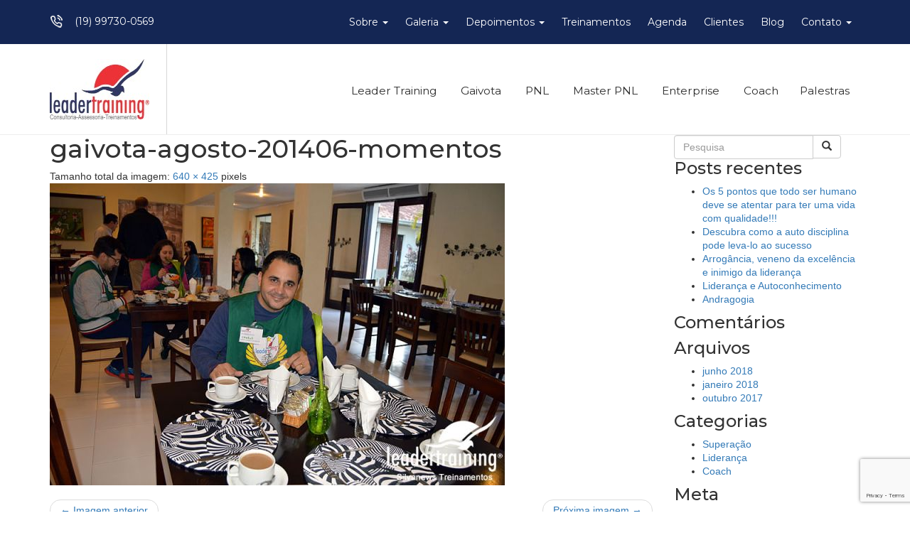

--- FILE ---
content_type: text/html; charset=UTF-8
request_url: https://silvanews.com.br/foto/life-coach-leader-training-gaivota-modulo-ii-28-29-e-30-de-agosto-de-2014-cabreuvasp/gaivota-agosto-201406-momentos/
body_size: 9518
content:
<!DOCTYPE html>
<html class="no-js" lang="pt-BR">
<head>
<meta charset="UTF-8"/>
<meta name="viewport" content="width=device-width, initial-scale=1.0"/>
<link rel="profile" href="https://gmpg.org/xfn/11"/>
<link rel="pingback" href="https://silvanews.com.br/xmlrpc.php"/>
<meta name='robots' content='index, follow, max-image-preview:large, max-snippet:-1, max-video-preview:-1' />
<!-- This site is optimized with the Yoast SEO plugin v20.0 - https://yoast.com/wordpress/plugins/seo/ -->
<title>gaivota-agosto-201406-momentos - Leader Training Treinamentos</title>
<link rel="canonical" href="https://silvanews.com.br/foto/life-coach-leader-training-gaivota-modulo-ii-28-29-e-30-de-agosto-de-2014-cabreuvasp/gaivota-agosto-201406-momentos/" />
<meta property="og:locale" content="pt_BR" />
<meta property="og:type" content="article" />
<meta property="og:title" content="gaivota-agosto-201406-momentos - Leader Training Treinamentos" />
<meta property="og:url" content="https://silvanews.com.br/foto/life-coach-leader-training-gaivota-modulo-ii-28-29-e-30-de-agosto-de-2014-cabreuvasp/gaivota-agosto-201406-momentos/" />
<meta property="og:site_name" content="Leader Training Treinamentos" />
<meta property="article:publisher" content="https://www.facebook.com/SilvanewsLt/" />
<meta property="og:image" content="https://silvanews.com.br/foto/life-coach-leader-training-gaivota-modulo-ii-28-29-e-30-de-agosto-de-2014-cabreuvasp/gaivota-agosto-201406-momentos" />
<meta property="og:image:width" content="640" />
<meta property="og:image:height" content="425" />
<meta property="og:image:type" content="image/jpeg" />
<meta name="twitter:card" content="summary_large_image" />
<script type="application/ld+json" class="yoast-schema-graph">{"@context":"https://schema.org","@graph":[{"@type":"WebPage","@id":"https://silvanews.com.br/foto/life-coach-leader-training-gaivota-modulo-ii-28-29-e-30-de-agosto-de-2014-cabreuvasp/gaivota-agosto-201406-momentos/","url":"https://silvanews.com.br/foto/life-coach-leader-training-gaivota-modulo-ii-28-29-e-30-de-agosto-de-2014-cabreuvasp/gaivota-agosto-201406-momentos/","name":"gaivota-agosto-201406-momentos - Leader Training Treinamentos","isPartOf":{"@id":"https://silvanews.com.br/#website"},"primaryImageOfPage":{"@id":"https://silvanews.com.br/foto/life-coach-leader-training-gaivota-modulo-ii-28-29-e-30-de-agosto-de-2014-cabreuvasp/gaivota-agosto-201406-momentos/#primaryimage"},"image":{"@id":"https://silvanews.com.br/foto/life-coach-leader-training-gaivota-modulo-ii-28-29-e-30-de-agosto-de-2014-cabreuvasp/gaivota-agosto-201406-momentos/#primaryimage"},"thumbnailUrl":"https://silvanews.com.br/wp-content/uploads/2017/11/gaivota-agosto-201406-momentos.jpg","datePublished":"2017-11-20T17:01:46+00:00","dateModified":"2017-11-20T17:01:46+00:00","breadcrumb":{"@id":"https://silvanews.com.br/foto/life-coach-leader-training-gaivota-modulo-ii-28-29-e-30-de-agosto-de-2014-cabreuvasp/gaivota-agosto-201406-momentos/#breadcrumb"},"inLanguage":"pt-BR","potentialAction":[{"@type":"ReadAction","target":["https://silvanews.com.br/foto/life-coach-leader-training-gaivota-modulo-ii-28-29-e-30-de-agosto-de-2014-cabreuvasp/gaivota-agosto-201406-momentos/"]}]},{"@type":"ImageObject","inLanguage":"pt-BR","@id":"https://silvanews.com.br/foto/life-coach-leader-training-gaivota-modulo-ii-28-29-e-30-de-agosto-de-2014-cabreuvasp/gaivota-agosto-201406-momentos/#primaryimage","url":"https://silvanews.com.br/wp-content/uploads/2017/11/gaivota-agosto-201406-momentos.jpg","contentUrl":"https://silvanews.com.br/wp-content/uploads/2017/11/gaivota-agosto-201406-momentos.jpg","width":640,"height":425},{"@type":"BreadcrumbList","@id":"https://silvanews.com.br/foto/life-coach-leader-training-gaivota-modulo-ii-28-29-e-30-de-agosto-de-2014-cabreuvasp/gaivota-agosto-201406-momentos/#breadcrumb","itemListElement":[{"@type":"ListItem","position":1,"name":"Início","item":"https://silvanews.com.br/"},{"@type":"ListItem","position":2,"name":"Life Coach Leader Training &#8211; Gaivota &#8211; Módulo II &#8211; 28, 29 e 30 de agosto de 2014 &#8211; Cabreúva/SP","item":"https://silvanews.com.br/foto/life-coach-leader-training-gaivota-modulo-ii-28-29-e-30-de-agosto-de-2014-cabreuvasp/"},{"@type":"ListItem","position":3,"name":"gaivota-agosto-201406-momentos"}]},{"@type":"WebSite","@id":"https://silvanews.com.br/#website","url":"https://silvanews.com.br/","name":"Leader Training Treinamentos","description":"Leader Training | Self Coach com PNL | Palestras | Motivação | Liderança","publisher":{"@id":"https://silvanews.com.br/#organization"},"potentialAction":[{"@type":"SearchAction","target":{"@type":"EntryPoint","urlTemplate":"https://silvanews.com.br/?s={search_term_string}"},"query-input":"required name=search_term_string"}],"inLanguage":"pt-BR"},{"@type":"Organization","@id":"https://silvanews.com.br/#organization","name":"Silvanewa Treinamentos","url":"https://silvanews.com.br/","logo":{"@type":"ImageObject","inLanguage":"pt-BR","@id":"https://silvanews.com.br/#/schema/logo/image/","url":"https://silvanews.com.br/wp-content/uploads/2018/01/padrao-compartilhamento.jpg","contentUrl":"https://silvanews.com.br/wp-content/uploads/2018/01/padrao-compartilhamento.jpg","width":1200,"height":630,"caption":"Silvanewa Treinamentos"},"image":{"@id":"https://silvanews.com.br/#/schema/logo/image/"},"sameAs":["https://www.youtube.com/user/Silvanews1","https://www.facebook.com/SilvanewsLt/"]}]}</script>
<!-- / Yoast SEO plugin. -->
<link rel="alternate" type="application/rss+xml" title="Feed para Leader Training Treinamentos &raquo;" href="https://silvanews.com.br/feed/" />
<link rel="alternate" type="application/rss+xml" title="Feed de comentários para Leader Training Treinamentos &raquo;" href="https://silvanews.com.br/comments/feed/" />
<link rel="alternate" type="application/rss+xml" title="Feed de comentários para Leader Training Treinamentos &raquo; gaivota-agosto-201406-momentos" href="https://silvanews.com.br/foto/life-coach-leader-training-gaivota-modulo-ii-28-29-e-30-de-agosto-de-2014-cabreuvasp/gaivota-agosto-201406-momentos/feed/" />
<link rel='stylesheet' id='odin-style-css' href='//silvanews.com.br/wp-content/cache/wpfc-minified/efglcgl7/a7ad3.css' type='text/css' media='all' />
<link rel='stylesheet' id='wp-block-library-css' href='//silvanews.com.br/wp-content/cache/wpfc-minified/8a4s525d/a7ad3.css' type='text/css' media='all' />
<style id='joinchat-button-style-inline-css' type='text/css'>
.wp-block-joinchat-button{border:none!important;text-align:center}.wp-block-joinchat-button figure{display:table;margin:0 auto;padding:0}.wp-block-joinchat-button figcaption{font:normal normal 400 .6em/2em var(--wp--preset--font-family--system-font,sans-serif);margin:0;padding:0}.wp-block-joinchat-button .joinchat-button__qr{background-color:#fff;border:6px solid #25d366;border-radius:30px;box-sizing:content-box;display:block;height:200px;margin:auto;overflow:hidden;padding:10px;width:200px}.wp-block-joinchat-button .joinchat-button__qr canvas,.wp-block-joinchat-button .joinchat-button__qr img{display:block;margin:auto}.wp-block-joinchat-button .joinchat-button__link{align-items:center;background-color:#25d366;border:6px solid #25d366;border-radius:30px;display:inline-flex;flex-flow:row nowrap;justify-content:center;line-height:1.25em;margin:0 auto;text-decoration:none}.wp-block-joinchat-button .joinchat-button__link:before{background:transparent var(--joinchat-ico) no-repeat center;background-size:100%;content:"";display:block;height:1.5em;margin:-.75em .75em -.75em 0;width:1.5em}.wp-block-joinchat-button figure+.joinchat-button__link{margin-top:10px}@media (orientation:landscape)and (min-height:481px),(orientation:portrait)and (min-width:481px){.wp-block-joinchat-button.joinchat-button--qr-only figure+.joinchat-button__link{display:none}}@media (max-width:480px),(orientation:landscape)and (max-height:480px){.wp-block-joinchat-button figure{display:none}}
</style>
<style id='classic-theme-styles-inline-css' type='text/css'>
/*! This file is auto-generated */
.wp-block-button__link{color:#fff;background-color:#32373c;border-radius:9999px;box-shadow:none;text-decoration:none;padding:calc(.667em + 2px) calc(1.333em + 2px);font-size:1.125em}.wp-block-file__button{background:#32373c;color:#fff;text-decoration:none}
</style>
<style id='global-styles-inline-css' type='text/css'>
body{--wp--preset--color--black: #000000;--wp--preset--color--cyan-bluish-gray: #abb8c3;--wp--preset--color--white: #ffffff;--wp--preset--color--pale-pink: #f78da7;--wp--preset--color--vivid-red: #cf2e2e;--wp--preset--color--luminous-vivid-orange: #ff6900;--wp--preset--color--luminous-vivid-amber: #fcb900;--wp--preset--color--light-green-cyan: #7bdcb5;--wp--preset--color--vivid-green-cyan: #00d084;--wp--preset--color--pale-cyan-blue: #8ed1fc;--wp--preset--color--vivid-cyan-blue: #0693e3;--wp--preset--color--vivid-purple: #9b51e0;--wp--preset--gradient--vivid-cyan-blue-to-vivid-purple: linear-gradient(135deg,rgba(6,147,227,1) 0%,rgb(155,81,224) 100%);--wp--preset--gradient--light-green-cyan-to-vivid-green-cyan: linear-gradient(135deg,rgb(122,220,180) 0%,rgb(0,208,130) 100%);--wp--preset--gradient--luminous-vivid-amber-to-luminous-vivid-orange: linear-gradient(135deg,rgba(252,185,0,1) 0%,rgba(255,105,0,1) 100%);--wp--preset--gradient--luminous-vivid-orange-to-vivid-red: linear-gradient(135deg,rgba(255,105,0,1) 0%,rgb(207,46,46) 100%);--wp--preset--gradient--very-light-gray-to-cyan-bluish-gray: linear-gradient(135deg,rgb(238,238,238) 0%,rgb(169,184,195) 100%);--wp--preset--gradient--cool-to-warm-spectrum: linear-gradient(135deg,rgb(74,234,220) 0%,rgb(151,120,209) 20%,rgb(207,42,186) 40%,rgb(238,44,130) 60%,rgb(251,105,98) 80%,rgb(254,248,76) 100%);--wp--preset--gradient--blush-light-purple: linear-gradient(135deg,rgb(255,206,236) 0%,rgb(152,150,240) 100%);--wp--preset--gradient--blush-bordeaux: linear-gradient(135deg,rgb(254,205,165) 0%,rgb(254,45,45) 50%,rgb(107,0,62) 100%);--wp--preset--gradient--luminous-dusk: linear-gradient(135deg,rgb(255,203,112) 0%,rgb(199,81,192) 50%,rgb(65,88,208) 100%);--wp--preset--gradient--pale-ocean: linear-gradient(135deg,rgb(255,245,203) 0%,rgb(182,227,212) 50%,rgb(51,167,181) 100%);--wp--preset--gradient--electric-grass: linear-gradient(135deg,rgb(202,248,128) 0%,rgb(113,206,126) 100%);--wp--preset--gradient--midnight: linear-gradient(135deg,rgb(2,3,129) 0%,rgb(40,116,252) 100%);--wp--preset--font-size--small: 13px;--wp--preset--font-size--medium: 20px;--wp--preset--font-size--large: 36px;--wp--preset--font-size--x-large: 42px;--wp--preset--spacing--20: 0.44rem;--wp--preset--spacing--30: 0.67rem;--wp--preset--spacing--40: 1rem;--wp--preset--spacing--50: 1.5rem;--wp--preset--spacing--60: 2.25rem;--wp--preset--spacing--70: 3.38rem;--wp--preset--spacing--80: 5.06rem;--wp--preset--shadow--natural: 6px 6px 9px rgba(0, 0, 0, 0.2);--wp--preset--shadow--deep: 12px 12px 50px rgba(0, 0, 0, 0.4);--wp--preset--shadow--sharp: 6px 6px 0px rgba(0, 0, 0, 0.2);--wp--preset--shadow--outlined: 6px 6px 0px -3px rgba(255, 255, 255, 1), 6px 6px rgba(0, 0, 0, 1);--wp--preset--shadow--crisp: 6px 6px 0px rgba(0, 0, 0, 1);}:where(.is-layout-flex){gap: 0.5em;}:where(.is-layout-grid){gap: 0.5em;}body .is-layout-flow > .alignleft{float: left;margin-inline-start: 0;margin-inline-end: 2em;}body .is-layout-flow > .alignright{float: right;margin-inline-start: 2em;margin-inline-end: 0;}body .is-layout-flow > .aligncenter{margin-left: auto !important;margin-right: auto !important;}body .is-layout-constrained > .alignleft{float: left;margin-inline-start: 0;margin-inline-end: 2em;}body .is-layout-constrained > .alignright{float: right;margin-inline-start: 2em;margin-inline-end: 0;}body .is-layout-constrained > .aligncenter{margin-left: auto !important;margin-right: auto !important;}body .is-layout-constrained > :where(:not(.alignleft):not(.alignright):not(.alignfull)){max-width: var(--wp--style--global--content-size);margin-left: auto !important;margin-right: auto !important;}body .is-layout-constrained > .alignwide{max-width: var(--wp--style--global--wide-size);}body .is-layout-flex{display: flex;}body .is-layout-flex{flex-wrap: wrap;align-items: center;}body .is-layout-flex > *{margin: 0;}body .is-layout-grid{display: grid;}body .is-layout-grid > *{margin: 0;}:where(.wp-block-columns.is-layout-flex){gap: 2em;}:where(.wp-block-columns.is-layout-grid){gap: 2em;}:where(.wp-block-post-template.is-layout-flex){gap: 1.25em;}:where(.wp-block-post-template.is-layout-grid){gap: 1.25em;}.has-black-color{color: var(--wp--preset--color--black) !important;}.has-cyan-bluish-gray-color{color: var(--wp--preset--color--cyan-bluish-gray) !important;}.has-white-color{color: var(--wp--preset--color--white) !important;}.has-pale-pink-color{color: var(--wp--preset--color--pale-pink) !important;}.has-vivid-red-color{color: var(--wp--preset--color--vivid-red) !important;}.has-luminous-vivid-orange-color{color: var(--wp--preset--color--luminous-vivid-orange) !important;}.has-luminous-vivid-amber-color{color: var(--wp--preset--color--luminous-vivid-amber) !important;}.has-light-green-cyan-color{color: var(--wp--preset--color--light-green-cyan) !important;}.has-vivid-green-cyan-color{color: var(--wp--preset--color--vivid-green-cyan) !important;}.has-pale-cyan-blue-color{color: var(--wp--preset--color--pale-cyan-blue) !important;}.has-vivid-cyan-blue-color{color: var(--wp--preset--color--vivid-cyan-blue) !important;}.has-vivid-purple-color{color: var(--wp--preset--color--vivid-purple) !important;}.has-black-background-color{background-color: var(--wp--preset--color--black) !important;}.has-cyan-bluish-gray-background-color{background-color: var(--wp--preset--color--cyan-bluish-gray) !important;}.has-white-background-color{background-color: var(--wp--preset--color--white) !important;}.has-pale-pink-background-color{background-color: var(--wp--preset--color--pale-pink) !important;}.has-vivid-red-background-color{background-color: var(--wp--preset--color--vivid-red) !important;}.has-luminous-vivid-orange-background-color{background-color: var(--wp--preset--color--luminous-vivid-orange) !important;}.has-luminous-vivid-amber-background-color{background-color: var(--wp--preset--color--luminous-vivid-amber) !important;}.has-light-green-cyan-background-color{background-color: var(--wp--preset--color--light-green-cyan) !important;}.has-vivid-green-cyan-background-color{background-color: var(--wp--preset--color--vivid-green-cyan) !important;}.has-pale-cyan-blue-background-color{background-color: var(--wp--preset--color--pale-cyan-blue) !important;}.has-vivid-cyan-blue-background-color{background-color: var(--wp--preset--color--vivid-cyan-blue) !important;}.has-vivid-purple-background-color{background-color: var(--wp--preset--color--vivid-purple) !important;}.has-black-border-color{border-color: var(--wp--preset--color--black) !important;}.has-cyan-bluish-gray-border-color{border-color: var(--wp--preset--color--cyan-bluish-gray) !important;}.has-white-border-color{border-color: var(--wp--preset--color--white) !important;}.has-pale-pink-border-color{border-color: var(--wp--preset--color--pale-pink) !important;}.has-vivid-red-border-color{border-color: var(--wp--preset--color--vivid-red) !important;}.has-luminous-vivid-orange-border-color{border-color: var(--wp--preset--color--luminous-vivid-orange) !important;}.has-luminous-vivid-amber-border-color{border-color: var(--wp--preset--color--luminous-vivid-amber) !important;}.has-light-green-cyan-border-color{border-color: var(--wp--preset--color--light-green-cyan) !important;}.has-vivid-green-cyan-border-color{border-color: var(--wp--preset--color--vivid-green-cyan) !important;}.has-pale-cyan-blue-border-color{border-color: var(--wp--preset--color--pale-cyan-blue) !important;}.has-vivid-cyan-blue-border-color{border-color: var(--wp--preset--color--vivid-cyan-blue) !important;}.has-vivid-purple-border-color{border-color: var(--wp--preset--color--vivid-purple) !important;}.has-vivid-cyan-blue-to-vivid-purple-gradient-background{background: var(--wp--preset--gradient--vivid-cyan-blue-to-vivid-purple) !important;}.has-light-green-cyan-to-vivid-green-cyan-gradient-background{background: var(--wp--preset--gradient--light-green-cyan-to-vivid-green-cyan) !important;}.has-luminous-vivid-amber-to-luminous-vivid-orange-gradient-background{background: var(--wp--preset--gradient--luminous-vivid-amber-to-luminous-vivid-orange) !important;}.has-luminous-vivid-orange-to-vivid-red-gradient-background{background: var(--wp--preset--gradient--luminous-vivid-orange-to-vivid-red) !important;}.has-very-light-gray-to-cyan-bluish-gray-gradient-background{background: var(--wp--preset--gradient--very-light-gray-to-cyan-bluish-gray) !important;}.has-cool-to-warm-spectrum-gradient-background{background: var(--wp--preset--gradient--cool-to-warm-spectrum) !important;}.has-blush-light-purple-gradient-background{background: var(--wp--preset--gradient--blush-light-purple) !important;}.has-blush-bordeaux-gradient-background{background: var(--wp--preset--gradient--blush-bordeaux) !important;}.has-luminous-dusk-gradient-background{background: var(--wp--preset--gradient--luminous-dusk) !important;}.has-pale-ocean-gradient-background{background: var(--wp--preset--gradient--pale-ocean) !important;}.has-electric-grass-gradient-background{background: var(--wp--preset--gradient--electric-grass) !important;}.has-midnight-gradient-background{background: var(--wp--preset--gradient--midnight) !important;}.has-small-font-size{font-size: var(--wp--preset--font-size--small) !important;}.has-medium-font-size{font-size: var(--wp--preset--font-size--medium) !important;}.has-large-font-size{font-size: var(--wp--preset--font-size--large) !important;}.has-x-large-font-size{font-size: var(--wp--preset--font-size--x-large) !important;}
.wp-block-navigation a:where(:not(.wp-element-button)){color: inherit;}
:where(.wp-block-post-template.is-layout-flex){gap: 1.25em;}:where(.wp-block-post-template.is-layout-grid){gap: 1.25em;}
:where(.wp-block-columns.is-layout-flex){gap: 2em;}:where(.wp-block-columns.is-layout-grid){gap: 2em;}
.wp-block-pullquote{font-size: 1.5em;line-height: 1.6;}
</style>
<link rel='stylesheet' id='cptch_stylesheet-css' href='//silvanews.com.br/wp-content/cache/wpfc-minified/qgly4btb/a7ad3.css' type='text/css' media='all' />
<link rel='stylesheet' id='dashicons-css' href='//silvanews.com.br/wp-content/cache/wpfc-minified/f266t4gh/a7ad3.css' type='text/css' media='all' />
<link rel='stylesheet' id='cptch_desktop_style-css' href='//silvanews.com.br/wp-content/cache/wpfc-minified/31itiel1/a7ad3.css' type='text/css' media='all' />
<link rel='stylesheet' id='contact-form-7-css' href='//silvanews.com.br/wp-content/cache/wpfc-minified/1zu29flk/a7ad3.css' type='text/css' media='all' />
<script type='text/javascript' src='https://silvanews.com.br/wp-includes/js/jquery/jquery.min.js?ver=3.7.0' id='jquery-core-js'></script>
<script type='text/javascript' src='https://silvanews.com.br/wp-includes/js/jquery/jquery-migrate.min.js?ver=3.4.1' id='jquery-migrate-js'></script>
<!--[if lt IE 9]>
<script type='text/javascript' src='https://silvanews.com.br/wp-content/themes/silvanews/assets/js/html5.js?ver=77d2a5621406bd7139792a2f58400e54' id='html5shiv-js'></script>
<![endif]-->
<script type='text/javascript' src='https://silvanews.com.br/wp-content/plugins/google-analyticator/external-tracking.min.js?ver=6.5.7' id='ga-external-tracking-js'></script>
<link rel="https://api.w.org/" href="https://silvanews.com.br/wp-json/" /><link rel="alternate" type="application/json" href="https://silvanews.com.br/wp-json/wp/v2/media/923" /><link rel="alternate" type="application/json+oembed" href="https://silvanews.com.br/wp-json/oembed/1.0/embed?url=https%3A%2F%2Fsilvanews.com.br%2Ffoto%2Flife-coach-leader-training-gaivota-modulo-ii-28-29-e-30-de-agosto-de-2014-cabreuvasp%2Fgaivota-agosto-201406-momentos%2F" />
<link rel="alternate" type="text/xml+oembed" href="https://silvanews.com.br/wp-json/oembed/1.0/embed?url=https%3A%2F%2Fsilvanews.com.br%2Ffoto%2Flife-coach-leader-training-gaivota-modulo-ii-28-29-e-30-de-agosto-de-2014-cabreuvasp%2Fgaivota-agosto-201406-momentos%2F&#038;format=xml" />
<link rel="icon" href="https://silvanews.com.br/wp-content/uploads/2017/10/cropped-favico-32x32.png" sizes="32x32" />
<link rel="icon" href="https://silvanews.com.br/wp-content/uploads/2017/10/cropped-favico-192x192.png" sizes="192x192" />
<link rel="apple-touch-icon" href="https://silvanews.com.br/wp-content/uploads/2017/10/cropped-favico-180x180.png" />
<meta name="msapplication-TileImage" content="https://silvanews.com.br/wp-content/uploads/2017/10/cropped-favico-270x270.png" />
<!-- Google Analytics Tracking by Google Analyticator 6.5.7 -->
<script type="text/javascript">
var analyticsFileTypes = [];
var analyticsSnippet = 'disabled';
var analyticsEventTracking = 'enabled';
</script>
<script type="text/javascript">
(function(i,s,o,g,r,a,m){i['GoogleAnalyticsObject']=r;i[r]=i[r]||function(){
(i[r].q=i[r].q||[]).push(arguments)},i[r].l=1*new Date();a=s.createElement(o),
m=s.getElementsByTagName(o)[0];a.async=1;a.src=g;m.parentNode.insertBefore(a,m)
})(window,document,'script','//www.google-analytics.com/analytics.js','ga');
ga('create', 'UA-44017396-1', 'auto');
ga('send', 'pageview');
</script>
<!-- Importando fonte do site -->
<link href="https://fonts.googleapis.com/css?family=Montserrat:300,400,500,600,700,800,900" rel="stylesheet">
<link href="https://fonts.googleapis.com/css?family=Open+Sans:400,600,700,800" rel="stylesheet">
<!-- CSS do lightbox da galeria de imagem -->
<link rel="stylesheet" type="text/css" href='//silvanews.com.br/wp-content/cache/wpfc-minified/dh7tngmv/a7ad3.css'>
</head>
<style>
.formulario-orcamento input {
max-width: 100% !important;
}
</style>
<body data-rsssl=1 class="attachment attachment-template-default single single-attachment postid-923 attachmentid-923 attachment-jpeg wp-custom-logo">
<a id="skippy" class="sr-only sr-only-focusable" href="#content">
<div class="container">
<span class="skiplink-text">Pular para o conteúdo</span>
</div>
</a>
<header id="header" role="banner">
<div class="page-header">
<div class="action-bar">
<div class="container">
<div class="row">
<div class="col-xs-12 col-sm-2 col-md-2">
<div class="bloco-contato-action-bar">
<ul>
<li class="telefone-action-bar"><a href="https://api.whatsapp.com/send?phone=19997300569&text=Ol%C3%A1%20Silvanews!%20Gostaria%20de%20um%20atendimento..." target="_blank" title="Ligue agora para a Silvanews Treinamentos">(19) 99730-0569</a></li>
</ul>
</div>
</div>
<div class="col-xs-12 col-sm-10 col-md-10  hidden-xs no-pdl-tablet">
<div class="bloco-menu-action-bar pull-right">
<nav class="collapse navbar-collapse navbar-main-navigation" role="navigation">
<ul id="menu-menu-action-bar" class="nav navbar-nav"><li id="menu-item-30" class="menu-item menu-item-type-post_type menu-item-object-page menu-item-has-children menu-item-30 dropdown"><a title="Sobre" href="#" data-toggle="dropdown" class="dropdown-toggle">Sobre <span class="caret"></span></a>
<ul role="menu" class=" dropdown-menu">
<li id="menu-item-2072" class="menu-item menu-item-type-post_type menu-item-object-page menu-item-2072"><a title="Quem somos" href="https://silvanews.com.br/sobre/">Quem somos</a></li>
<li id="menu-item-2071" class="menu-item menu-item-type-post_type menu-item-object-page menu-item-2071"><a title="Treinadores" href="https://silvanews.com.br/treinadores/">Treinadores</a></li>
</ul>
</li>
<li id="menu-item-2043" class="menu-item menu-item-type-custom menu-item-object-custom menu-item-has-children menu-item-2043 dropdown"><a title="Galeria" href="#" data-toggle="dropdown" class="dropdown-toggle">Galeria <span class="caret"></span></a>
<ul role="menu" class=" dropdown-menu">
<li id="menu-item-29" class="menu-item menu-item-type-post_type menu-item-object-page menu-item-29"><a title="Fotos" href="https://silvanews.com.br/galeria/">Fotos</a></li>
<li id="menu-item-2044" class="menu-item menu-item-type-post_type menu-item-object-page menu-item-2044"><a title="Vídeos" href="https://silvanews.com.br/videos/">Vídeos</a></li>
<li id="menu-item-2113" class="menu-item menu-item-type-post_type menu-item-object-page menu-item-2113"><a title="Livros" href="https://silvanews.com.br/livros-de-lideranca/">Livros</a></li>
<li id="menu-item-2057" class="menu-item menu-item-type-custom menu-item-object-custom menu-item-2057"><a title="Portfolio" target="_blank" href="https://silvanews.com.br/portfolio">Portfolio</a></li>
<li id="menu-item-4292" class="menu-item menu-item-type-post_type menu-item-object-page menu-item-4292"><a title="Revistas" href="https://silvanews.com.br/revistas-silvanews/">Revistas</a></li>
</ul>
</li>
<li id="menu-item-9385" class="menu-item menu-item-type-custom menu-item-object-custom menu-item-has-children menu-item-9385 dropdown"><a title="Depoimentos" href="#" data-toggle="dropdown" class="dropdown-toggle">Depoimentos <span class="caret"></span></a>
<ul role="menu" class=" dropdown-menu">
<li id="menu-item-28" class="menu-item menu-item-type-post_type menu-item-object-page menu-item-28"><a title="Depoimentos em texto" href="https://silvanews.com.br/depoimentos/">Depoimentos em texto</a></li>
<li id="menu-item-9386" class="menu-item menu-item-type-post_type menu-item-object-page menu-item-9386"><a title="Depoimentos em vídeo" href="https://silvanews.com.br/depoimentos-em-video/">Depoimentos em vídeo</a></li>
</ul>
</li>
<li id="menu-item-527" class="menu-item menu-item-type-post_type menu-item-object-page menu-item-527"><a title="Treinamentos" href="https://silvanews.com.br/treinamentos/">Treinamentos</a></li>
<li id="menu-item-544" class="menu-item menu-item-type-post_type menu-item-object-page menu-item-544"><a title="Agenda" href="https://silvanews.com.br/agenda/">Agenda</a></li>
<li id="menu-item-549" class="menu-item menu-item-type-post_type menu-item-object-page menu-item-549"><a title="Clientes" href="https://silvanews.com.br/clientes/">Clientes</a></li>
<li id="menu-item-27" class="menu-item menu-item-type-post_type menu-item-object-page menu-item-27"><a title="Blog" href="https://silvanews.com.br/blog/">Blog</a></li>
<li id="menu-item-2042" class="menu-item menu-item-type-custom menu-item-object-custom menu-item-has-children menu-item-2042 dropdown"><a title="Contato" href="#" data-toggle="dropdown" class="dropdown-toggle">Contato <span class="caret"></span></a>
<ul role="menu" class=" dropdown-menu">
<li id="menu-item-26" class="menu-item menu-item-type-post_type menu-item-object-page menu-item-26"><a title="Fale Conosco" href="https://silvanews.com.br/contato/">Fale Conosco</a></li>
<li id="menu-item-2041" class="menu-item menu-item-type-post_type menu-item-object-page menu-item-2041"><a title="Trabalhe conosco" href="https://silvanews.com.br/?page_id=2006">Trabalhe conosco</a></li>
</ul>
</li>
</ul>
</nav>
</div>
</div>
</div>
<div class="clearfix"></div>
</div>
</div><!-- .action-bar -->
<div class="menu-padrao">
<div class="container">
<div class="row">
<div class="col-xs-12 col-sm-3 col-md-2">
<div class="logo">
<a href="https://silvanews.com.br/" class="custom-logo-link" rel="home"><img width="140" height="85" src="https://silvanews.com.br/wp-content/uploads/2022/05/logo-leader-training.jpg" class="custom-logo" alt="Leader Training Treinamentos" decoding="async" /></a>                        </div>
</div>
<div class="col-xs-12 col-sm-9 col-md-10 no-padding-left-tablet">
<div class="menu-principal">
<div id="main-navigation" class="navbar navbar-default">
<div class="navbar-header">
<button type="button" class="navbar-toggle" data-toggle="collapse"
data-target=".navbar-main-navigation">
<span class="sr-only">Alternar navegação</span>
<span class="icon-bar"></span>
<span class="icon-bar"></span>
<span class="icon-bar"></span>
</button>
<a class="navbar-brand visible-xs-block" href="javascript:;">
Menu
</a>
</div>
<nav class="collapse navbar-collapse navbar-main-navigation" role="navigation">
<ul id="menu-menu-principal" class="nav navbar-nav"><li id="menu-item-58" class="hidden-sm hidden-md hidden-lg menu-item menu-item-type-post_type menu-item-object-page menu-item-has-children menu-item-58 dropdown"><a title="Sobre" href="#" data-toggle="dropdown" class="dropdown-toggle"><span class="glyphicon Conheça a Silvanews Treinamentos"></span>&nbsp;Sobre <span class="caret"></span></a>
<ul role="menu" class=" dropdown-menu">
<li id="menu-item-2085" class="hidden-sm hidden-md hidden-lg menu-item menu-item-type-post_type menu-item-object-page menu-item-2085"><a title="Quem somos" href="https://silvanews.com.br/sobre/">Quem somos</a></li>
<li id="menu-item-2086" class="hidden-sm hidden-md hidden-lg menu-item menu-item-type-post_type menu-item-object-page menu-item-2086"><a title="Treinadores" href="https://silvanews.com.br/treinadores/">Treinadores</a></li>
</ul>
</li>
<li id="menu-item-57" class="hidden-sm hidden-md hidden-lg menu-item menu-item-type-post_type menu-item-object-page menu-item-has-children menu-item-57 dropdown"><a title="Galeria" href="#" data-toggle="dropdown" class="dropdown-toggle"><span class="glyphicon Veja as fotos dos nossos treinamentos"></span>&nbsp;Galeria <span class="caret"></span></a>
<ul role="menu" class=" dropdown-menu">
<li id="menu-item-2058" class="hidden-sm hidden-md hidden-lg menu-item menu-item-type-post_type menu-item-object-page menu-item-2058"><a title="Fotos" href="https://silvanews.com.br/galeria/">Fotos</a></li>
<li id="menu-item-2059" class="hidden-sm hidden-md hidden-lg menu-item menu-item-type-post_type menu-item-object-page menu-item-2059"><a title="Vídeos" href="https://silvanews.com.br/videos/">Vídeos</a></li>
<li id="menu-item-2114" class="hidden-sm hidden-md hidden-lg menu-item menu-item-type-post_type menu-item-object-page menu-item-2114"><a title="Livros de liderança" href="https://silvanews.com.br/livros-de-lideranca/">Livros de liderança</a></li>
<li id="menu-item-2060" class="hidden-sm hidden-md hidden-lg menu-item menu-item-type-custom menu-item-object-custom menu-item-2060"><a title="Portfolio" target="_blank" href="https://silvanews.com.br/portfolio/">Portfolio</a></li>
<li id="menu-item-4293" class="menu-item menu-item-type-post_type menu-item-object-page menu-item-4293"><a title="Revistas" href="https://silvanews.com.br/revistas-silvanews/">Revistas</a></li>
</ul>
</li>
<li id="menu-item-550" class="hidden-sm hidden-md hidden-lg menu-item menu-item-type-post_type menu-item-object-page menu-item-550"><a title="Clientes" href="https://silvanews.com.br/clientes/">Clientes</a></li>
<li id="menu-item-551" class="hidden-sm hidden-md hidden-lg menu-item menu-item-type-post_type menu-item-object-page menu-item-551"><a title="Agenda" href="https://silvanews.com.br/agenda/">Agenda</a></li>
<li id="menu-item-9384" class="hidden-sm hidden-md hidden-lg menu-item menu-item-type-custom menu-item-object-custom menu-item-has-children menu-item-9384 dropdown"><a title="Depoimentos" href="#" data-toggle="dropdown" class="dropdown-toggle">Depoimentos <span class="caret"></span></a>
<ul role="menu" class=" dropdown-menu">
<li id="menu-item-56" class="hidden-sm hidden-md hidden-lg menu-item menu-item-type-post_type menu-item-object-page menu-item-56"><a title="em texto" href="https://silvanews.com.br/depoimentos/"><span class="glyphicon Veja o que as Pessoas pensam sobre os nosso treinamentos"></span>&nbsp;em texto</a></li>
<li id="menu-item-9383" class="menu-item menu-item-type-post_type menu-item-object-page menu-item-9383"><a title="em vídeo" href="https://silvanews.com.br/depoimentos-em-video/"><span class="glyphicon hidden-sm hidden-md hidden-lg"></span>&nbsp;em vídeo</a></li>
</ul>
</li>
<li id="menu-item-508" class="menu-item menu-item-type-post_type menu-item-object-treinamento menu-item-508"><a title="Leader Training" href="https://silvanews.com.br/treinamento/leader-training-i/"><span class="glyphicon Life Coach Leader Training I"></span>&nbsp;Leader Training</a></li>
<li id="menu-item-507" class="menu-item menu-item-type-post_type menu-item-object-treinamento menu-item-507"><a title="Gaivota" href="https://silvanews.com.br/treinamento/leader-training-ii-gaivota/"><span class="glyphicon Life Coach Leader Training II &#8211; Gaivota"></span>&nbsp;Gaivota</a></li>
<li id="menu-item-511" class="menu-item menu-item-type-post_type menu-item-object-treinamento menu-item-511"><a title="PNL" href="https://silvanews.com.br/treinamento/self-coach-com-pnl-sistemica/"><span class="glyphicon Self Coach com PNL Sistêmica"></span>&nbsp;PNL</a></li>
<li id="menu-item-510" class="menu-item menu-item-type-post_type menu-item-object-treinamento menu-item-510"><a title="Master PNL" href="https://silvanews.com.br/treinamento/personal-coach-com-pnl-sistemica/"><span class="glyphicon Personal Coach com Master em PNL Sistêmica"></span>&nbsp;Master PNL</a></li>
<li id="menu-item-509" class="menu-item menu-item-type-post_type menu-item-object-treinamento menu-item-509"><a title="Enterprise" href="https://silvanews.com.br/treinamento/enterprise-lider-coach/"><span class="glyphicon Líder Coach"></span>&nbsp;Enterprise</a></li>
<li id="menu-item-2169" class="menu-item menu-item-type-post_type menu-item-object-page menu-item-2169"><a title="Coach" href="https://silvanews.com.br/coach/"><span class="glyphicon Sessões de Coach individuais ou em grupo"></span>&nbsp;Coach</a></li>
<li id="menu-item-47" class="menu-item menu-item-type-post_type menu-item-object-page menu-item-47"><a title="Palestras" href="https://silvanews.com.br/palestras/">Palestras</a></li>
<li id="menu-item-55" class="hidden-sm hidden-md hidden-lg menu-item menu-item-type-post_type menu-item-object-page menu-item-55"><a title="Blog" href="https://silvanews.com.br/blog/">Blog</a></li>
<li id="menu-item-54" class="hidden-sm hidden-md hidden-lg menu-item menu-item-type-post_type menu-item-object-page menu-item-54"><a title="Contato" href="https://silvanews.com.br/contato/">Contato</a></li>
</ul>
</nav><!-- .navbar-collapse -->
</div><!-- #main-navigation-->
</div>
</div>
</div>
</div>
<div class="clearfix"></div>
</div><!-- .menu-padrao -->
</div><!-- .page-header-->
</header><!-- #header -->
<div id="wrapper" class="container">
<div class="row">
<main id="content" class="col-md-9" tabindex="-1" role="main">
<article class="post-923 attachment type-attachment status-inherit hentry">
<header class="entry-header">
<h1 class="entry-title">gaivota-agosto-201406-momentos</h1>
<div class="entry-meta entry-content">
Tamanho total da imagem: <a href="https://silvanews.com.br/wp-content/uploads/2017/11/gaivota-agosto-201406-momentos.jpg" title="Link da imagem completa"><span>640</span> &times; <span>425</span></a> pixels						</div><!-- .entry-meta -->
</header><!-- .entry-header -->
<div class="entry-content entry-attachment">
<p class="attachment"><a href="https://silvanews.com.br/wp-content/uploads/2017/11/gaivota-agosto-201406-momentos.jpg" title="gaivota-agosto-201406-momentos"><img width="640" height="425" src="https://silvanews.com.br/wp-content/uploads/2017/11/gaivota-agosto-201406-momentos.jpg" class="attachment-full size-full" alt="" decoding="async" loading="lazy" srcset="https://silvanews.com.br/wp-content/uploads/2017/11/gaivota-agosto-201406-momentos.jpg 640w, https://silvanews.com.br/wp-content/uploads/2017/11/gaivota-agosto-201406-momentos-300x199.jpg 300w, https://silvanews.com.br/wp-content/uploads/2017/11/gaivota-agosto-201406-momentos-272x182.jpg 272w" sizes="(max-width: 640px) 100vw, 640px" /></a></p>
<div class="entry-caption"><em></em></div>
<ul class="pager">
<li class="previous"><a href='https://silvanews.com.br/foto/life-coach-leader-training-gaivota-modulo-ii-28-29-e-30-de-agosto-de-2014-cabreuvasp/gaivota-agosto-201405-momentos/'>&larr; Imagem anterior</a></li>
<li class="next"><a href='https://silvanews.com.br/foto/life-coach-leader-training-gaivota-modulo-ii-28-29-e-30-de-agosto-de-2014-cabreuvasp/gaivota-agosto-201407-momentos/'>Próxima imagem &rarr;</a></li>
</ul><!-- .pager -->
<ul class="pager page-title">
<li class="previous"><a href="https://silvanews.com.br/foto/life-coach-leader-training-gaivota-modulo-ii-28-29-e-30-de-agosto-de-2014-cabreuvasp/" title="Voltar para Life Coach Leader Training &#8211; Gaivota &#8211; Módulo II &#8211; 28, 29 e 30 de agosto de 2014 &#8211; Cabreúva/SP" rel="gallery"><span class="meta-nav">&larr;</span> Life Coach Leader Training &#8211; Gaivota &#8211; Módulo II &#8211; 28, 29 e 30 de agosto de 2014 &#8211; Cabreúva/SP</a></li>
</ul><!-- .pager -->
</div><!-- .entry-content -->
</article>
</main><!-- #main -->
<aside id="sidebar" class="col-md-3 hidden-xs hidden-print widget-area" role="complementary">
<aside id="search-2" class="widget widget_search">
<form method="get" id="searchform" class="form-inline" action="https://silvanews.com.br/" role="search">
<div class="input-group">
<input type="search" class="form-control" name="s" id="s" value="" placeholder="Pesquisa" />
<span class="input-group-btn">
<button type="submit" class="btn btn-default" value="Pesquisa">
<i class="glyphicon glyphicon-search"></i>
</button>
</span><!-- /input-group-btn -->
</div><!-- /input-group -->
</form><!-- /searchform -->
</aside>
<aside id="recent-posts-2" class="widget widget_recent_entries">
<h3 class="widgettitle widget-title">Posts recentes</h3>
<ul>
<li>
<a href="https://silvanews.com.br/os-5-pontos-que-todo-ser-humano-deve-se-atentar-para-ter-uma-vida-com-qualidade/">Os 5 pontos que todo ser humano deve se atentar para ter uma vida com qualidade!!!</a>
</li>
<li>
<a href="https://silvanews.com.br/descubra-como-auto-disciplina-pode-leva-lo-ao-sucesso/">Descubra como a auto disciplina pode leva-lo ao sucesso</a>
</li>
<li>
<a href="https://silvanews.com.br/arrogancia-veneno-da-excelencia-e-inimigo-da-lideranca/">Arrogância, veneno da excelência e inimigo da liderança</a>
</li>
<li>
<a href="https://silvanews.com.br/lideranca-e-autoconhecimento/">Liderança e Autoconhecimento</a>
</li>
<li>
<a href="https://silvanews.com.br/andragogia/">Andragogia</a>
</li>
</ul>
</aside><aside id="recent-comments-2" class="widget widget_recent_comments"><h3 class="widgettitle widget-title">Comentários</h3><ul id="recentcomments"></ul></aside><aside id="archives-2" class="widget widget_archive"><h3 class="widgettitle widget-title">Arquivos</h3>
<ul>
<li><a href='https://silvanews.com.br/2018/06/'>junho 2018</a></li>
<li><a href='https://silvanews.com.br/2018/01/'>janeiro 2018</a></li>
<li><a href='https://silvanews.com.br/2017/10/'>outubro 2017</a></li>
</ul>
</aside><aside id="categories-2" class="widget widget_categories"><h3 class="widgettitle widget-title">Categorias</h3>
<ul>
<li class="cat-item cat-item-7"><a href="https://silvanews.com.br/category/artigos-sobre-superacao/">Superação</a>
</li>
<li class="cat-item cat-item-8"><a href="https://silvanews.com.br/category/artigos-sobre-lideranca/">Liderança</a>
</li>
<li class="cat-item cat-item-9"><a href="https://silvanews.com.br/category/artigos-sobre-coach/">Coach</a>
</li>
</ul>
</aside><aside id="meta-2" class="widget widget_meta"><h3 class="widgettitle widget-title">Meta</h3>
<ul>
<li><a rel="nofollow" href="https://silvanews.com.br/wp-login.php">Acessar</a></li>
<li><a href="https://silvanews.com.br/feed/">Feed de posts</a></li>
<li><a href="https://silvanews.com.br/comments/feed/">Feed de comentários</a></li>
<li><a href="https://br.wordpress.org/">WordPress.org</a></li>
</ul>
</aside></aside><!-- #sidebar -->

</div><!-- .row -->
</div><!-- #wrapper -->
<footer id="footer" role="contentinfo">
<div class="bloco-conteudo-footer">
<div class="container">
<div class="row">
<div class="col-xs-12 col-sm-4 col-md-4">
<div class="widget_text widget-posicao-01-footer"><h3 class="titulo-widget-footer">Contatos</h3><div class="textwidget custom-html-widget"><div class="bloco-contato-footer">
<ul>
<li class="telefone-footer"><a href="https://api.whatsapp.com/send?phone=19997300569&text=Ol%C3%A1%20Silvanews!%20Gostaria%20de%20um%20atendimento..." target="_blank" title="Ligue agora para a Silvanews Treinamentos" rel="noopener">19 99730-0569 </a></li>
<li class="email-footer"><a href="mailto:atendimento@trainingleader.com.br" title="Mande um e-mail para a Silvanews Treinamentos">atendimento@trainingleader.com.br</a> </li>
<li class="endereco-footer"><a href="https://www.google.com.br/maps/place/Pra%C3%A7a+Dom+Pedro+II/@-23.0868662,-47.2174785,15.17z/data=!4m5!3m4!1s0x0:0x8af7b387262f1890!8m2!3d-23.0867216!4d-47.2146992" title="Veja o endereço no mapa" target="_blank" rel="noopener">Praça Dom Pedro II, 166, Sala 209/211 - Centro - 13330-080 - Indaiatuba/SP</a></li>
</ul>
</div></div></div><div class="widget_text widget-posicao-01-footer"><h3 class="titulo-widget-footer">Sobre</h3><div class="textwidget custom-html-widget"><p class="text-left desc-sobre-footer">A Leader Training Treinamentos é uma empresa que atua há mais de 25 anos no mercado ministrando treinamentos comportamentais, cursos, palestras, workshops motivacionais, de liderança, vendas com PNL e formação coaching com PNL.<br>
Nós acreditamos que podemos mudar o mundo plantando uma semente de amor no coração de cada ser humano.</p>
<div class="link-simples text-left"><a class="seta-link" title="Conheça mais sobre a Silvanews Treinamentos" href="//silvanews.com.br/sobre">Saiba mais sobre nós</a></div></div></div>                </div>
<div class="col-xs-12 col-sm-2 col-md-2">
<div class="widget-posicao-02-footer"><h3 class="titulo-widget-footer">Institucional</h3><div class="menu-institucional-footer-container"><ul id="menu-institucional-footer" class="menu"><li id="menu-item-2026" class="menu-item menu-item-type-post_type menu-item-object-page menu-item-home menu-item-2026"><a href="https://silvanews.com.br/">Início</a></li>
<li id="menu-item-64" class="menu-item menu-item-type-post_type menu-item-object-page menu-item-64"><a href="https://silvanews.com.br/sobre/">Sobre</a></li>
<li id="menu-item-2087" class="menu-item menu-item-type-post_type menu-item-object-page menu-item-2087"><a href="https://silvanews.com.br/treinadores/">Treinadores</a></li>
<li id="menu-item-63" class="menu-item menu-item-type-post_type menu-item-object-page menu-item-63"><a href="https://silvanews.com.br/galeria/">Fotos</a></li>
<li id="menu-item-2088" class="menu-item menu-item-type-post_type menu-item-object-page menu-item-2088"><a href="https://silvanews.com.br/videos/">Vídeos</a></li>
<li id="menu-item-2112" class="menu-item menu-item-type-post_type menu-item-object-page menu-item-2112"><a href="https://silvanews.com.br/livros-de-lideranca/">Livros</a></li>
<li id="menu-item-2089" class="menu-item menu-item-type-custom menu-item-object-custom menu-item-2089"><a href="https://silvanews.com.br/portfolio">Portfolio</a></li>
<li id="menu-item-4249" class="menu-item menu-item-type-post_type menu-item-object-page menu-item-4249"><a href="https://silvanews.com.br/revista-silvanews-treinamentos-7a-edicao-2018/">Revista 7ª edição – 2018</a></li>
<li id="menu-item-62" class="menu-item menu-item-type-post_type menu-item-object-page menu-item-62"><a href="https://silvanews.com.br/depoimentos/">Depoimentos</a></li>
<li id="menu-item-2031" class="menu-item menu-item-type-post_type menu-item-object-page menu-item-2031"><a href="https://silvanews.com.br/treinamentos/">Treinamentos</a></li>
<li id="menu-item-2027" class="menu-item menu-item-type-post_type menu-item-object-page menu-item-2027"><a href="https://silvanews.com.br/agenda/">Agenda de treinamentos</a></li>
<li id="menu-item-2028" class="menu-item menu-item-type-post_type menu-item-object-page menu-item-2028"><a href="https://silvanews.com.br/clientes/">Clientes</a></li>
<li id="menu-item-61" class="menu-item menu-item-type-post_type menu-item-object-page menu-item-61"><a href="https://silvanews.com.br/blog/">Blog</a></li>
<li id="menu-item-2030" class="menu-item menu-item-type-post_type menu-item-object-page menu-item-2030"><a href="https://silvanews.com.br/?page_id=2006">Trabalhe conosco</a></li>
<li id="menu-item-2029" class="menu-item menu-item-type-post_type menu-item-object-page menu-item-2029"><a href="https://silvanews.com.br/contato/">Contato</a></li>
</ul></div></div>                </div>
<div class="col-xs-12 col-sm-3 col-md-3">
<div class="widget-posicao-02-footer"><h3 class="titulo-widget-footer">Treinamentos</h3><div class="menu-treinamentos-container"><ul id="menu-treinamentos" class="menu"><li id="menu-item-513" class="menu-item menu-item-type-post_type menu-item-object-treinamento menu-item-513"><a href="https://silvanews.com.br/treinamento/leader-training-i/">Life Coach Leader Training</a></li>
<li id="menu-item-512" class="menu-item menu-item-type-post_type menu-item-object-treinamento menu-item-512"><a href="https://silvanews.com.br/treinamento/leader-training-ii-gaivota/">Gaivota</a></li>
<li id="menu-item-518" class="menu-item menu-item-type-post_type menu-item-object-treinamento menu-item-518"><a href="https://silvanews.com.br/treinamento/self-coach-com-pnl-sistemica/">Self Coach com PNL</a></li>
<li id="menu-item-517" class="menu-item menu-item-type-post_type menu-item-object-treinamento menu-item-517"><a href="https://silvanews.com.br/treinamento/personal-coach-com-pnl-sistemica/">Personal Coach com PNL</a></li>
<li id="menu-item-2170" class="menu-item menu-item-type-post_type menu-item-object-page menu-item-2170"><a href="https://silvanews.com.br/coach/">Coach</a></li>
<li id="menu-item-516" class="menu-item menu-item-type-post_type menu-item-object-treinamento menu-item-516"><a href="https://silvanews.com.br/treinamento/enterprise-lider-coach/">Enterprise</a></li>
<li id="menu-item-514" class="menu-item menu-item-type-post_type menu-item-object-treinamento menu-item-514"><a href="https://silvanews.com.br/treinamento/curso-de-oratoria/">Oratória</a></li>
<li id="menu-item-515" class="menu-item menu-item-type-post_type menu-item-object-treinamento menu-item-515"><a href="https://silvanews.com.br/treinamento/pro-sales-vendas/">Vendas</a></li>
<li id="menu-item-65" class="menu-item menu-item-type-post_type menu-item-object-page menu-item-65"><a href="https://silvanews.com.br/palestras/">Palestras</a></li>
</ul></div></div>                </div>
<div class="col-xs-12 col-sm-3 col-md-3">
<div class="widget_text widget-posicao-04-footer"><h3 class="titulo-widget-footer">Siga-nos</h3><div class="textwidget custom-html-widget"><div class="bloco-redes-sociais-footer">
<ul>
<li><a href="https://www.facebook.com/SilvanewsLt" title="Curta e siga a Silvanews no Facebook" target="_blank" rel="noopener"><img src="//silvanews.com.br/wp-content/uploads/2017/10/icon-facebook-footer.png"> </a></li>
<li><a href="https://www.linkedin.com/in/cleinermalta/" title="Siga a Silvanews no Linkedin" target="_blank" rel="noopener"><img src="//silvanews.com.br/wp-content/uploads/2017/10/icon-linkedin-footer.png"></a> </li>
<li><a href="https://www.instagram.com/leadertraining" title="Siga a Silvanews no Instagram" target="_blank" rel="noopener"><img src="//silvanews.com.br/wp-content/uploads/2017/10/icon-instagram-footer.png"></a> </li>
<li><a href="https://www.youtube.com/user/Silvanews1" title="Conheça e se inscreva no canal da Silvanews no Youtube" target="_blank" rel="noopener"><img src="//silvanews.com.br/wp-content/uploads/2017/10/icon-youtube-footer.png"></a> </li>
</ul>
</div>
<div class="logo-footer">
<a href="//silvanews.com.br" title="Página inicial - Silvanews Treinamento" target="_blank" rel="noopener"><img src="//silvanews.com.br/wp-content/uploads/2017/10/logo-silvanews-footer.png"> </a>
</div></div></div>                </div>
</div>
</div><!-- .container -->
<div class="clearfix"></div>
</div><!-- .bloco-conteudo-footer -->
<div class="container-fluid">
<div class="copyright">
<div class="container">
<div class="row">
<div class="col-xs-12 col-sm-9 col-md-10 descricao-copyright">
<p>&copy; 1991 - 2024 Leader Training Treinamentos - Todos os
direitos
reservados </p>
</div>
<div class="col-xs-12 col-sm-3 col-md-2 logo-nano-incub">
<a title="Nano Incub - Desenvolvimento de sites, aplicativos e startups"
href="http://www.nanoincub.com.br" target="_blank"><img
src="https://silvanews.com.br/wp-content/themes/silvanews/assets/images/nano-incub-desenvolvimento-de-sites-app-startup.png"
alt="Nano Incub - Desenvolvimento de sites, aplicativos e startups"/></a>
</div>
</div>
</div>
</div>
</div>
</footer><!-- #footer -->
<script type='text/javascript' src='https://silvanews.com.br/wp-content/themes/silvanews/assets/js/main.min.js' id='odin-main-min-js'></script>
<script type='text/javascript' src='https://silvanews.com.br/wp-includes/js/comment-reply.min.js?ver=77d2a5621406bd7139792a2f58400e54' id='comment-reply-js'></script>
<script type='text/javascript' src='https://silvanews.com.br/wp-content/plugins/contact-form-7/includes/swv/js/index.js?ver=5.7.2' id='swv-js'></script>
<script type='text/javascript' id='contact-form-7-js-extra'>
/* <![CDATA[ */
var wpcf7 = {"api":{"root":"https:\/\/silvanews.com.br\/wp-json\/","namespace":"contact-form-7\/v1"}};
/* ]]> */
</script>
<script type='text/javascript' src='https://silvanews.com.br/wp-content/plugins/contact-form-7/includes/js/index.js?ver=5.7.2' id='contact-form-7-js'></script>
<script type='text/javascript' src='https://www.google.com/recaptcha/api.js?render=6LdQ1r0hAAAAAJqoHvxbAZSCMys4MiHgZAmYK2Dq&#038;ver=3.0' id='google-recaptcha-js'></script>
<script type='text/javascript' src='https://silvanews.com.br/wp-includes/js/dist/vendor/wp-polyfill-inert.min.js?ver=3.1.2' id='wp-polyfill-inert-js'></script>
<script type='text/javascript' src='https://silvanews.com.br/wp-includes/js/dist/vendor/regenerator-runtime.min.js?ver=0.13.11' id='regenerator-runtime-js'></script>
<script type='text/javascript' src='https://silvanews.com.br/wp-includes/js/dist/vendor/wp-polyfill.min.js?ver=3.15.0' id='wp-polyfill-js'></script>
<script type='text/javascript' id='wpcf7-recaptcha-js-extra'>
/* <![CDATA[ */
var wpcf7_recaptcha = {"sitekey":"6LdQ1r0hAAAAAJqoHvxbAZSCMys4MiHgZAmYK2Dq","actions":{"homepage":"homepage","contactform":"contactform"}};
/* ]]> */
</script>
<script type='text/javascript' src='https://silvanews.com.br/wp-content/plugins/contact-form-7/modules/recaptcha/index.js?ver=5.7.2' id='wpcf7-recaptcha-js'></script>
<!-- Hotjar Tracking Code for https://silvanews.com.br/ -->
<script>
(function(h,o,t,j,a,r){
h.hj=h.hj||function(){(h.hj.q=h.hj.q||[]).push(arguments)};
h._hjSettings={hjid:722207,hjsv:6};
a=o.getElementsByTagName('head')[0];
r=o.createElement('script');r.async=1;
r.src=t+h._hjSettings.hjid+j+h._hjSettings.hjsv;
a.appendChild(r);
})(window,document,'https://static.hotjar.com/c/hotjar-','.js?sv=');
</script>
<!-- smartlook -->
<script type="text/javascript">
window.smartlook||(function(d) {
var o=smartlook=function(){ o.api.push(arguments)},h=d.getElementsByTagName('head')[0];
var c=d.createElement('script');o.api=new Array();c.async=true;c.type='text/javascript';
c.charset='utf-8';c.src='https://rec.smartlook.com/recorder.js';h.appendChild(c);
})(document);
smartlook('init', '7642468de60ec145b97fd0201682ae0d50507bae');
</script>
<!-- /smartlook -->
</body>
</html><!-- WP Fastest Cache file was created in 0.54237604141235 seconds, on 16-08-24 6:37:27 --><!-- via php -->

--- FILE ---
content_type: text/html; charset=utf-8
request_url: https://www.google.com/recaptcha/api2/anchor?ar=1&k=6LdQ1r0hAAAAAJqoHvxbAZSCMys4MiHgZAmYK2Dq&co=aHR0cHM6Ly9zaWx2YW5ld3MuY29tLmJyOjQ0Mw..&hl=en&v=PoyoqOPhxBO7pBk68S4YbpHZ&size=invisible&anchor-ms=20000&execute-ms=30000&cb=lr8al9x9y2tr
body_size: 48994
content:
<!DOCTYPE HTML><html dir="ltr" lang="en"><head><meta http-equiv="Content-Type" content="text/html; charset=UTF-8">
<meta http-equiv="X-UA-Compatible" content="IE=edge">
<title>reCAPTCHA</title>
<style type="text/css">
/* cyrillic-ext */
@font-face {
  font-family: 'Roboto';
  font-style: normal;
  font-weight: 400;
  font-stretch: 100%;
  src: url(//fonts.gstatic.com/s/roboto/v48/KFO7CnqEu92Fr1ME7kSn66aGLdTylUAMa3GUBHMdazTgWw.woff2) format('woff2');
  unicode-range: U+0460-052F, U+1C80-1C8A, U+20B4, U+2DE0-2DFF, U+A640-A69F, U+FE2E-FE2F;
}
/* cyrillic */
@font-face {
  font-family: 'Roboto';
  font-style: normal;
  font-weight: 400;
  font-stretch: 100%;
  src: url(//fonts.gstatic.com/s/roboto/v48/KFO7CnqEu92Fr1ME7kSn66aGLdTylUAMa3iUBHMdazTgWw.woff2) format('woff2');
  unicode-range: U+0301, U+0400-045F, U+0490-0491, U+04B0-04B1, U+2116;
}
/* greek-ext */
@font-face {
  font-family: 'Roboto';
  font-style: normal;
  font-weight: 400;
  font-stretch: 100%;
  src: url(//fonts.gstatic.com/s/roboto/v48/KFO7CnqEu92Fr1ME7kSn66aGLdTylUAMa3CUBHMdazTgWw.woff2) format('woff2');
  unicode-range: U+1F00-1FFF;
}
/* greek */
@font-face {
  font-family: 'Roboto';
  font-style: normal;
  font-weight: 400;
  font-stretch: 100%;
  src: url(//fonts.gstatic.com/s/roboto/v48/KFO7CnqEu92Fr1ME7kSn66aGLdTylUAMa3-UBHMdazTgWw.woff2) format('woff2');
  unicode-range: U+0370-0377, U+037A-037F, U+0384-038A, U+038C, U+038E-03A1, U+03A3-03FF;
}
/* math */
@font-face {
  font-family: 'Roboto';
  font-style: normal;
  font-weight: 400;
  font-stretch: 100%;
  src: url(//fonts.gstatic.com/s/roboto/v48/KFO7CnqEu92Fr1ME7kSn66aGLdTylUAMawCUBHMdazTgWw.woff2) format('woff2');
  unicode-range: U+0302-0303, U+0305, U+0307-0308, U+0310, U+0312, U+0315, U+031A, U+0326-0327, U+032C, U+032F-0330, U+0332-0333, U+0338, U+033A, U+0346, U+034D, U+0391-03A1, U+03A3-03A9, U+03B1-03C9, U+03D1, U+03D5-03D6, U+03F0-03F1, U+03F4-03F5, U+2016-2017, U+2034-2038, U+203C, U+2040, U+2043, U+2047, U+2050, U+2057, U+205F, U+2070-2071, U+2074-208E, U+2090-209C, U+20D0-20DC, U+20E1, U+20E5-20EF, U+2100-2112, U+2114-2115, U+2117-2121, U+2123-214F, U+2190, U+2192, U+2194-21AE, U+21B0-21E5, U+21F1-21F2, U+21F4-2211, U+2213-2214, U+2216-22FF, U+2308-230B, U+2310, U+2319, U+231C-2321, U+2336-237A, U+237C, U+2395, U+239B-23B7, U+23D0, U+23DC-23E1, U+2474-2475, U+25AF, U+25B3, U+25B7, U+25BD, U+25C1, U+25CA, U+25CC, U+25FB, U+266D-266F, U+27C0-27FF, U+2900-2AFF, U+2B0E-2B11, U+2B30-2B4C, U+2BFE, U+3030, U+FF5B, U+FF5D, U+1D400-1D7FF, U+1EE00-1EEFF;
}
/* symbols */
@font-face {
  font-family: 'Roboto';
  font-style: normal;
  font-weight: 400;
  font-stretch: 100%;
  src: url(//fonts.gstatic.com/s/roboto/v48/KFO7CnqEu92Fr1ME7kSn66aGLdTylUAMaxKUBHMdazTgWw.woff2) format('woff2');
  unicode-range: U+0001-000C, U+000E-001F, U+007F-009F, U+20DD-20E0, U+20E2-20E4, U+2150-218F, U+2190, U+2192, U+2194-2199, U+21AF, U+21E6-21F0, U+21F3, U+2218-2219, U+2299, U+22C4-22C6, U+2300-243F, U+2440-244A, U+2460-24FF, U+25A0-27BF, U+2800-28FF, U+2921-2922, U+2981, U+29BF, U+29EB, U+2B00-2BFF, U+4DC0-4DFF, U+FFF9-FFFB, U+10140-1018E, U+10190-1019C, U+101A0, U+101D0-101FD, U+102E0-102FB, U+10E60-10E7E, U+1D2C0-1D2D3, U+1D2E0-1D37F, U+1F000-1F0FF, U+1F100-1F1AD, U+1F1E6-1F1FF, U+1F30D-1F30F, U+1F315, U+1F31C, U+1F31E, U+1F320-1F32C, U+1F336, U+1F378, U+1F37D, U+1F382, U+1F393-1F39F, U+1F3A7-1F3A8, U+1F3AC-1F3AF, U+1F3C2, U+1F3C4-1F3C6, U+1F3CA-1F3CE, U+1F3D4-1F3E0, U+1F3ED, U+1F3F1-1F3F3, U+1F3F5-1F3F7, U+1F408, U+1F415, U+1F41F, U+1F426, U+1F43F, U+1F441-1F442, U+1F444, U+1F446-1F449, U+1F44C-1F44E, U+1F453, U+1F46A, U+1F47D, U+1F4A3, U+1F4B0, U+1F4B3, U+1F4B9, U+1F4BB, U+1F4BF, U+1F4C8-1F4CB, U+1F4D6, U+1F4DA, U+1F4DF, U+1F4E3-1F4E6, U+1F4EA-1F4ED, U+1F4F7, U+1F4F9-1F4FB, U+1F4FD-1F4FE, U+1F503, U+1F507-1F50B, U+1F50D, U+1F512-1F513, U+1F53E-1F54A, U+1F54F-1F5FA, U+1F610, U+1F650-1F67F, U+1F687, U+1F68D, U+1F691, U+1F694, U+1F698, U+1F6AD, U+1F6B2, U+1F6B9-1F6BA, U+1F6BC, U+1F6C6-1F6CF, U+1F6D3-1F6D7, U+1F6E0-1F6EA, U+1F6F0-1F6F3, U+1F6F7-1F6FC, U+1F700-1F7FF, U+1F800-1F80B, U+1F810-1F847, U+1F850-1F859, U+1F860-1F887, U+1F890-1F8AD, U+1F8B0-1F8BB, U+1F8C0-1F8C1, U+1F900-1F90B, U+1F93B, U+1F946, U+1F984, U+1F996, U+1F9E9, U+1FA00-1FA6F, U+1FA70-1FA7C, U+1FA80-1FA89, U+1FA8F-1FAC6, U+1FACE-1FADC, U+1FADF-1FAE9, U+1FAF0-1FAF8, U+1FB00-1FBFF;
}
/* vietnamese */
@font-face {
  font-family: 'Roboto';
  font-style: normal;
  font-weight: 400;
  font-stretch: 100%;
  src: url(//fonts.gstatic.com/s/roboto/v48/KFO7CnqEu92Fr1ME7kSn66aGLdTylUAMa3OUBHMdazTgWw.woff2) format('woff2');
  unicode-range: U+0102-0103, U+0110-0111, U+0128-0129, U+0168-0169, U+01A0-01A1, U+01AF-01B0, U+0300-0301, U+0303-0304, U+0308-0309, U+0323, U+0329, U+1EA0-1EF9, U+20AB;
}
/* latin-ext */
@font-face {
  font-family: 'Roboto';
  font-style: normal;
  font-weight: 400;
  font-stretch: 100%;
  src: url(//fonts.gstatic.com/s/roboto/v48/KFO7CnqEu92Fr1ME7kSn66aGLdTylUAMa3KUBHMdazTgWw.woff2) format('woff2');
  unicode-range: U+0100-02BA, U+02BD-02C5, U+02C7-02CC, U+02CE-02D7, U+02DD-02FF, U+0304, U+0308, U+0329, U+1D00-1DBF, U+1E00-1E9F, U+1EF2-1EFF, U+2020, U+20A0-20AB, U+20AD-20C0, U+2113, U+2C60-2C7F, U+A720-A7FF;
}
/* latin */
@font-face {
  font-family: 'Roboto';
  font-style: normal;
  font-weight: 400;
  font-stretch: 100%;
  src: url(//fonts.gstatic.com/s/roboto/v48/KFO7CnqEu92Fr1ME7kSn66aGLdTylUAMa3yUBHMdazQ.woff2) format('woff2');
  unicode-range: U+0000-00FF, U+0131, U+0152-0153, U+02BB-02BC, U+02C6, U+02DA, U+02DC, U+0304, U+0308, U+0329, U+2000-206F, U+20AC, U+2122, U+2191, U+2193, U+2212, U+2215, U+FEFF, U+FFFD;
}
/* cyrillic-ext */
@font-face {
  font-family: 'Roboto';
  font-style: normal;
  font-weight: 500;
  font-stretch: 100%;
  src: url(//fonts.gstatic.com/s/roboto/v48/KFO7CnqEu92Fr1ME7kSn66aGLdTylUAMa3GUBHMdazTgWw.woff2) format('woff2');
  unicode-range: U+0460-052F, U+1C80-1C8A, U+20B4, U+2DE0-2DFF, U+A640-A69F, U+FE2E-FE2F;
}
/* cyrillic */
@font-face {
  font-family: 'Roboto';
  font-style: normal;
  font-weight: 500;
  font-stretch: 100%;
  src: url(//fonts.gstatic.com/s/roboto/v48/KFO7CnqEu92Fr1ME7kSn66aGLdTylUAMa3iUBHMdazTgWw.woff2) format('woff2');
  unicode-range: U+0301, U+0400-045F, U+0490-0491, U+04B0-04B1, U+2116;
}
/* greek-ext */
@font-face {
  font-family: 'Roboto';
  font-style: normal;
  font-weight: 500;
  font-stretch: 100%;
  src: url(//fonts.gstatic.com/s/roboto/v48/KFO7CnqEu92Fr1ME7kSn66aGLdTylUAMa3CUBHMdazTgWw.woff2) format('woff2');
  unicode-range: U+1F00-1FFF;
}
/* greek */
@font-face {
  font-family: 'Roboto';
  font-style: normal;
  font-weight: 500;
  font-stretch: 100%;
  src: url(//fonts.gstatic.com/s/roboto/v48/KFO7CnqEu92Fr1ME7kSn66aGLdTylUAMa3-UBHMdazTgWw.woff2) format('woff2');
  unicode-range: U+0370-0377, U+037A-037F, U+0384-038A, U+038C, U+038E-03A1, U+03A3-03FF;
}
/* math */
@font-face {
  font-family: 'Roboto';
  font-style: normal;
  font-weight: 500;
  font-stretch: 100%;
  src: url(//fonts.gstatic.com/s/roboto/v48/KFO7CnqEu92Fr1ME7kSn66aGLdTylUAMawCUBHMdazTgWw.woff2) format('woff2');
  unicode-range: U+0302-0303, U+0305, U+0307-0308, U+0310, U+0312, U+0315, U+031A, U+0326-0327, U+032C, U+032F-0330, U+0332-0333, U+0338, U+033A, U+0346, U+034D, U+0391-03A1, U+03A3-03A9, U+03B1-03C9, U+03D1, U+03D5-03D6, U+03F0-03F1, U+03F4-03F5, U+2016-2017, U+2034-2038, U+203C, U+2040, U+2043, U+2047, U+2050, U+2057, U+205F, U+2070-2071, U+2074-208E, U+2090-209C, U+20D0-20DC, U+20E1, U+20E5-20EF, U+2100-2112, U+2114-2115, U+2117-2121, U+2123-214F, U+2190, U+2192, U+2194-21AE, U+21B0-21E5, U+21F1-21F2, U+21F4-2211, U+2213-2214, U+2216-22FF, U+2308-230B, U+2310, U+2319, U+231C-2321, U+2336-237A, U+237C, U+2395, U+239B-23B7, U+23D0, U+23DC-23E1, U+2474-2475, U+25AF, U+25B3, U+25B7, U+25BD, U+25C1, U+25CA, U+25CC, U+25FB, U+266D-266F, U+27C0-27FF, U+2900-2AFF, U+2B0E-2B11, U+2B30-2B4C, U+2BFE, U+3030, U+FF5B, U+FF5D, U+1D400-1D7FF, U+1EE00-1EEFF;
}
/* symbols */
@font-face {
  font-family: 'Roboto';
  font-style: normal;
  font-weight: 500;
  font-stretch: 100%;
  src: url(//fonts.gstatic.com/s/roboto/v48/KFO7CnqEu92Fr1ME7kSn66aGLdTylUAMaxKUBHMdazTgWw.woff2) format('woff2');
  unicode-range: U+0001-000C, U+000E-001F, U+007F-009F, U+20DD-20E0, U+20E2-20E4, U+2150-218F, U+2190, U+2192, U+2194-2199, U+21AF, U+21E6-21F0, U+21F3, U+2218-2219, U+2299, U+22C4-22C6, U+2300-243F, U+2440-244A, U+2460-24FF, U+25A0-27BF, U+2800-28FF, U+2921-2922, U+2981, U+29BF, U+29EB, U+2B00-2BFF, U+4DC0-4DFF, U+FFF9-FFFB, U+10140-1018E, U+10190-1019C, U+101A0, U+101D0-101FD, U+102E0-102FB, U+10E60-10E7E, U+1D2C0-1D2D3, U+1D2E0-1D37F, U+1F000-1F0FF, U+1F100-1F1AD, U+1F1E6-1F1FF, U+1F30D-1F30F, U+1F315, U+1F31C, U+1F31E, U+1F320-1F32C, U+1F336, U+1F378, U+1F37D, U+1F382, U+1F393-1F39F, U+1F3A7-1F3A8, U+1F3AC-1F3AF, U+1F3C2, U+1F3C4-1F3C6, U+1F3CA-1F3CE, U+1F3D4-1F3E0, U+1F3ED, U+1F3F1-1F3F3, U+1F3F5-1F3F7, U+1F408, U+1F415, U+1F41F, U+1F426, U+1F43F, U+1F441-1F442, U+1F444, U+1F446-1F449, U+1F44C-1F44E, U+1F453, U+1F46A, U+1F47D, U+1F4A3, U+1F4B0, U+1F4B3, U+1F4B9, U+1F4BB, U+1F4BF, U+1F4C8-1F4CB, U+1F4D6, U+1F4DA, U+1F4DF, U+1F4E3-1F4E6, U+1F4EA-1F4ED, U+1F4F7, U+1F4F9-1F4FB, U+1F4FD-1F4FE, U+1F503, U+1F507-1F50B, U+1F50D, U+1F512-1F513, U+1F53E-1F54A, U+1F54F-1F5FA, U+1F610, U+1F650-1F67F, U+1F687, U+1F68D, U+1F691, U+1F694, U+1F698, U+1F6AD, U+1F6B2, U+1F6B9-1F6BA, U+1F6BC, U+1F6C6-1F6CF, U+1F6D3-1F6D7, U+1F6E0-1F6EA, U+1F6F0-1F6F3, U+1F6F7-1F6FC, U+1F700-1F7FF, U+1F800-1F80B, U+1F810-1F847, U+1F850-1F859, U+1F860-1F887, U+1F890-1F8AD, U+1F8B0-1F8BB, U+1F8C0-1F8C1, U+1F900-1F90B, U+1F93B, U+1F946, U+1F984, U+1F996, U+1F9E9, U+1FA00-1FA6F, U+1FA70-1FA7C, U+1FA80-1FA89, U+1FA8F-1FAC6, U+1FACE-1FADC, U+1FADF-1FAE9, U+1FAF0-1FAF8, U+1FB00-1FBFF;
}
/* vietnamese */
@font-face {
  font-family: 'Roboto';
  font-style: normal;
  font-weight: 500;
  font-stretch: 100%;
  src: url(//fonts.gstatic.com/s/roboto/v48/KFO7CnqEu92Fr1ME7kSn66aGLdTylUAMa3OUBHMdazTgWw.woff2) format('woff2');
  unicode-range: U+0102-0103, U+0110-0111, U+0128-0129, U+0168-0169, U+01A0-01A1, U+01AF-01B0, U+0300-0301, U+0303-0304, U+0308-0309, U+0323, U+0329, U+1EA0-1EF9, U+20AB;
}
/* latin-ext */
@font-face {
  font-family: 'Roboto';
  font-style: normal;
  font-weight: 500;
  font-stretch: 100%;
  src: url(//fonts.gstatic.com/s/roboto/v48/KFO7CnqEu92Fr1ME7kSn66aGLdTylUAMa3KUBHMdazTgWw.woff2) format('woff2');
  unicode-range: U+0100-02BA, U+02BD-02C5, U+02C7-02CC, U+02CE-02D7, U+02DD-02FF, U+0304, U+0308, U+0329, U+1D00-1DBF, U+1E00-1E9F, U+1EF2-1EFF, U+2020, U+20A0-20AB, U+20AD-20C0, U+2113, U+2C60-2C7F, U+A720-A7FF;
}
/* latin */
@font-face {
  font-family: 'Roboto';
  font-style: normal;
  font-weight: 500;
  font-stretch: 100%;
  src: url(//fonts.gstatic.com/s/roboto/v48/KFO7CnqEu92Fr1ME7kSn66aGLdTylUAMa3yUBHMdazQ.woff2) format('woff2');
  unicode-range: U+0000-00FF, U+0131, U+0152-0153, U+02BB-02BC, U+02C6, U+02DA, U+02DC, U+0304, U+0308, U+0329, U+2000-206F, U+20AC, U+2122, U+2191, U+2193, U+2212, U+2215, U+FEFF, U+FFFD;
}
/* cyrillic-ext */
@font-face {
  font-family: 'Roboto';
  font-style: normal;
  font-weight: 900;
  font-stretch: 100%;
  src: url(//fonts.gstatic.com/s/roboto/v48/KFO7CnqEu92Fr1ME7kSn66aGLdTylUAMa3GUBHMdazTgWw.woff2) format('woff2');
  unicode-range: U+0460-052F, U+1C80-1C8A, U+20B4, U+2DE0-2DFF, U+A640-A69F, U+FE2E-FE2F;
}
/* cyrillic */
@font-face {
  font-family: 'Roboto';
  font-style: normal;
  font-weight: 900;
  font-stretch: 100%;
  src: url(//fonts.gstatic.com/s/roboto/v48/KFO7CnqEu92Fr1ME7kSn66aGLdTylUAMa3iUBHMdazTgWw.woff2) format('woff2');
  unicode-range: U+0301, U+0400-045F, U+0490-0491, U+04B0-04B1, U+2116;
}
/* greek-ext */
@font-face {
  font-family: 'Roboto';
  font-style: normal;
  font-weight: 900;
  font-stretch: 100%;
  src: url(//fonts.gstatic.com/s/roboto/v48/KFO7CnqEu92Fr1ME7kSn66aGLdTylUAMa3CUBHMdazTgWw.woff2) format('woff2');
  unicode-range: U+1F00-1FFF;
}
/* greek */
@font-face {
  font-family: 'Roboto';
  font-style: normal;
  font-weight: 900;
  font-stretch: 100%;
  src: url(//fonts.gstatic.com/s/roboto/v48/KFO7CnqEu92Fr1ME7kSn66aGLdTylUAMa3-UBHMdazTgWw.woff2) format('woff2');
  unicode-range: U+0370-0377, U+037A-037F, U+0384-038A, U+038C, U+038E-03A1, U+03A3-03FF;
}
/* math */
@font-face {
  font-family: 'Roboto';
  font-style: normal;
  font-weight: 900;
  font-stretch: 100%;
  src: url(//fonts.gstatic.com/s/roboto/v48/KFO7CnqEu92Fr1ME7kSn66aGLdTylUAMawCUBHMdazTgWw.woff2) format('woff2');
  unicode-range: U+0302-0303, U+0305, U+0307-0308, U+0310, U+0312, U+0315, U+031A, U+0326-0327, U+032C, U+032F-0330, U+0332-0333, U+0338, U+033A, U+0346, U+034D, U+0391-03A1, U+03A3-03A9, U+03B1-03C9, U+03D1, U+03D5-03D6, U+03F0-03F1, U+03F4-03F5, U+2016-2017, U+2034-2038, U+203C, U+2040, U+2043, U+2047, U+2050, U+2057, U+205F, U+2070-2071, U+2074-208E, U+2090-209C, U+20D0-20DC, U+20E1, U+20E5-20EF, U+2100-2112, U+2114-2115, U+2117-2121, U+2123-214F, U+2190, U+2192, U+2194-21AE, U+21B0-21E5, U+21F1-21F2, U+21F4-2211, U+2213-2214, U+2216-22FF, U+2308-230B, U+2310, U+2319, U+231C-2321, U+2336-237A, U+237C, U+2395, U+239B-23B7, U+23D0, U+23DC-23E1, U+2474-2475, U+25AF, U+25B3, U+25B7, U+25BD, U+25C1, U+25CA, U+25CC, U+25FB, U+266D-266F, U+27C0-27FF, U+2900-2AFF, U+2B0E-2B11, U+2B30-2B4C, U+2BFE, U+3030, U+FF5B, U+FF5D, U+1D400-1D7FF, U+1EE00-1EEFF;
}
/* symbols */
@font-face {
  font-family: 'Roboto';
  font-style: normal;
  font-weight: 900;
  font-stretch: 100%;
  src: url(//fonts.gstatic.com/s/roboto/v48/KFO7CnqEu92Fr1ME7kSn66aGLdTylUAMaxKUBHMdazTgWw.woff2) format('woff2');
  unicode-range: U+0001-000C, U+000E-001F, U+007F-009F, U+20DD-20E0, U+20E2-20E4, U+2150-218F, U+2190, U+2192, U+2194-2199, U+21AF, U+21E6-21F0, U+21F3, U+2218-2219, U+2299, U+22C4-22C6, U+2300-243F, U+2440-244A, U+2460-24FF, U+25A0-27BF, U+2800-28FF, U+2921-2922, U+2981, U+29BF, U+29EB, U+2B00-2BFF, U+4DC0-4DFF, U+FFF9-FFFB, U+10140-1018E, U+10190-1019C, U+101A0, U+101D0-101FD, U+102E0-102FB, U+10E60-10E7E, U+1D2C0-1D2D3, U+1D2E0-1D37F, U+1F000-1F0FF, U+1F100-1F1AD, U+1F1E6-1F1FF, U+1F30D-1F30F, U+1F315, U+1F31C, U+1F31E, U+1F320-1F32C, U+1F336, U+1F378, U+1F37D, U+1F382, U+1F393-1F39F, U+1F3A7-1F3A8, U+1F3AC-1F3AF, U+1F3C2, U+1F3C4-1F3C6, U+1F3CA-1F3CE, U+1F3D4-1F3E0, U+1F3ED, U+1F3F1-1F3F3, U+1F3F5-1F3F7, U+1F408, U+1F415, U+1F41F, U+1F426, U+1F43F, U+1F441-1F442, U+1F444, U+1F446-1F449, U+1F44C-1F44E, U+1F453, U+1F46A, U+1F47D, U+1F4A3, U+1F4B0, U+1F4B3, U+1F4B9, U+1F4BB, U+1F4BF, U+1F4C8-1F4CB, U+1F4D6, U+1F4DA, U+1F4DF, U+1F4E3-1F4E6, U+1F4EA-1F4ED, U+1F4F7, U+1F4F9-1F4FB, U+1F4FD-1F4FE, U+1F503, U+1F507-1F50B, U+1F50D, U+1F512-1F513, U+1F53E-1F54A, U+1F54F-1F5FA, U+1F610, U+1F650-1F67F, U+1F687, U+1F68D, U+1F691, U+1F694, U+1F698, U+1F6AD, U+1F6B2, U+1F6B9-1F6BA, U+1F6BC, U+1F6C6-1F6CF, U+1F6D3-1F6D7, U+1F6E0-1F6EA, U+1F6F0-1F6F3, U+1F6F7-1F6FC, U+1F700-1F7FF, U+1F800-1F80B, U+1F810-1F847, U+1F850-1F859, U+1F860-1F887, U+1F890-1F8AD, U+1F8B0-1F8BB, U+1F8C0-1F8C1, U+1F900-1F90B, U+1F93B, U+1F946, U+1F984, U+1F996, U+1F9E9, U+1FA00-1FA6F, U+1FA70-1FA7C, U+1FA80-1FA89, U+1FA8F-1FAC6, U+1FACE-1FADC, U+1FADF-1FAE9, U+1FAF0-1FAF8, U+1FB00-1FBFF;
}
/* vietnamese */
@font-face {
  font-family: 'Roboto';
  font-style: normal;
  font-weight: 900;
  font-stretch: 100%;
  src: url(//fonts.gstatic.com/s/roboto/v48/KFO7CnqEu92Fr1ME7kSn66aGLdTylUAMa3OUBHMdazTgWw.woff2) format('woff2');
  unicode-range: U+0102-0103, U+0110-0111, U+0128-0129, U+0168-0169, U+01A0-01A1, U+01AF-01B0, U+0300-0301, U+0303-0304, U+0308-0309, U+0323, U+0329, U+1EA0-1EF9, U+20AB;
}
/* latin-ext */
@font-face {
  font-family: 'Roboto';
  font-style: normal;
  font-weight: 900;
  font-stretch: 100%;
  src: url(//fonts.gstatic.com/s/roboto/v48/KFO7CnqEu92Fr1ME7kSn66aGLdTylUAMa3KUBHMdazTgWw.woff2) format('woff2');
  unicode-range: U+0100-02BA, U+02BD-02C5, U+02C7-02CC, U+02CE-02D7, U+02DD-02FF, U+0304, U+0308, U+0329, U+1D00-1DBF, U+1E00-1E9F, U+1EF2-1EFF, U+2020, U+20A0-20AB, U+20AD-20C0, U+2113, U+2C60-2C7F, U+A720-A7FF;
}
/* latin */
@font-face {
  font-family: 'Roboto';
  font-style: normal;
  font-weight: 900;
  font-stretch: 100%;
  src: url(//fonts.gstatic.com/s/roboto/v48/KFO7CnqEu92Fr1ME7kSn66aGLdTylUAMa3yUBHMdazQ.woff2) format('woff2');
  unicode-range: U+0000-00FF, U+0131, U+0152-0153, U+02BB-02BC, U+02C6, U+02DA, U+02DC, U+0304, U+0308, U+0329, U+2000-206F, U+20AC, U+2122, U+2191, U+2193, U+2212, U+2215, U+FEFF, U+FFFD;
}

</style>
<link rel="stylesheet" type="text/css" href="https://www.gstatic.com/recaptcha/releases/PoyoqOPhxBO7pBk68S4YbpHZ/styles__ltr.css">
<script nonce="4XK7edkvglp8kwAl686QMA" type="text/javascript">window['__recaptcha_api'] = 'https://www.google.com/recaptcha/api2/';</script>
<script type="text/javascript" src="https://www.gstatic.com/recaptcha/releases/PoyoqOPhxBO7pBk68S4YbpHZ/recaptcha__en.js" nonce="4XK7edkvglp8kwAl686QMA">
      
    </script></head>
<body><div id="rc-anchor-alert" class="rc-anchor-alert"></div>
<input type="hidden" id="recaptcha-token" value="[base64]">
<script type="text/javascript" nonce="4XK7edkvglp8kwAl686QMA">
      recaptcha.anchor.Main.init("[\x22ainput\x22,[\x22bgdata\x22,\x22\x22,\[base64]/[base64]/MjU1Ong/[base64]/[base64]/[base64]/[base64]/[base64]/[base64]/[base64]/[base64]/[base64]/[base64]/[base64]/[base64]/[base64]/[base64]/[base64]\\u003d\x22,\[base64]\\u003d\x22,\x22fl5tEwxoGUcgw4PChy8Vw4TDj2/Dl8OGwp8Sw6/Cn24fHi3DuE83LVPDiA0Pw4oPPwnCpcOdwpDCpSxYw5BPw6DDl8KMwoPCt3HCncOiwroPwp7CtcO9aMKlAA0Aw4sxBcKzX8KVXi5KcMKkwp/CpC3Dmlpkw5pRI8KIw4fDn8OSw5hpWMOnw5jCg0LCnk8EQ2Qmw4tnAkHClMK9w7F0MihIW1sdwptyw6YAAcKIDC9Vwo84w7tiYDrDvMOxwq9vw4TDjmZkXsOrbH1/SsOWw6/[base64]/w4MEw4o9Nx3Dv8O1PsOgBMOoLG7DkGkow5bCksOwD07Ci3TCkidjw5/ChCE4HsO+McOpwqjCjlYfwoPDl03DplzCuW3DjH7CoTjDicKDwokFYcK/YnfDixzCocOvVMOTTHLDsW7CvnXDky7CnsOvGCN1wrh/w7HDvcKpw6HDgX3CqcOHw6vCk8OwSjnCpSLDksOHPsK0esOmRsKmdMKdw7LDucO4w6lbck/[base64]/CigchBkkbw5gNwpfDjcOZwrTCl8KmRSRIUsKAw7Yfwp/ChmZPYsKNwpXCtcOjEQFgCMOsw7liwp3CnsKeL17Cu3rCkMKgw6F+w7LDn8KJesKtIQ/Dj8OGDEPCrsObwq/[base64]/A0cjwrbDhsO5EMO5Zjwtw6vCu2/ChFJCKcKMVSlDwqTCg8Kbw67Du35rwpE3wrbDrHTCthvCscOCwo/[base64]/[base64]/LxXDoC7CnGzDscKsUsKfSH/[base64]/DssOTw4BaEMKLWMO2wrEww4XCkMKiWsO+Cjtdw4UXwr/DhMOzHMO0w4TCn8KGwq3DmBMGGMOFw7YmSHlhw6XCn07DvjDCmcOkTxnCm3zDj8KECzBYZB4FeMK9w6xmwphpAQvDmjZvw43CgxVPwrPDpArDrcOOYTRAwoUSRHchw6BlZMKXQ8K0w6FrLsO3GyXCk21TNDrDpMOJDsK5WVoJEwnDscOXFlnCsn/[base64]/ChzgLwqd9bsKtBnXClxHCgMKCAMO/w6vDvlDDpA/DtSdBGMOaw6TCuhZ1aFPCusKvHsKYw40Fw4NEw5XCt8KlO3wULWZrN8KPa8OXJsOzT8ONUjJEHzxowqUWPcKca8K/[base64]/fsKGwpTDskrCogpFw7wRwqPCqUTCuQfDkn3DgcKKBMOZwpdVNMOQaVfDtsO+w4XDrVAqJcOVw4DDi3XCiFtsEsK1R1DDiMK2YiDCoG/[base64]/CncKNw5TCmFINfsOlw6XCmMOWRcK0w7PCpGA7w47Cu2paw5p/HsO6KVzCiSZAaMOIfcKyW8KRwq4pwq8RLcK+w4PCocOAFV7DrcK7w6PCssK0w5NywrQLd1EwwqXDv1VdNcK5fsKSX8Oqw68/[base64]/Dq8KwdmcMF8OiAMKLWcOkwrt4w5oELyrDvnY/UcKpwqIiwp/[base64]/w4R6ZcO4TGQxw5sIbsKOw4cAw68LGz9BEcO5woNkJ1jDnsKcV8KkwrwfXMOAw58PdVnDnl3CkkbCqgTDh2Iaw5U3XcO1wqI0w6QNWkHCt8O3BMKOwqfDv3XDiyNaw4jDsFbDknvCiMOZwrHCgxoeIHPDmsOrwpN/wpNwIsK9NGzCmsK5wrDCqjMLGl/Dt8ONw5xWPnjCgcOqw75dw5zCtMOyQydzXcKwwo5CwrbDtsKnesORw4HClMKvw6J+eG5uwpjCsSjCucKZwqrDvsKcN8ORwqPCqzByw5jConYDwrvCgHUyw7EIwoPDhXcLwrEiw6DCgcODfh/DjEDCnCfCuwMZw7TDpUnDuwPDjkfCvMKWw6fCiHAuWcKfwr/DhRNIwobDijHDtCPCscKUZMKdJV/Cs8OMwrvDrm/CqC4PwoYdwrDCs8K7EsKKccOWasOZwqlfw6tzwqsSwoALw6jCiX7DvMKhwpTDiMKiw6fDkcOvw6NTJy/CuUBxw6gYNMOmwqlFdcO8eHl4w6YOw5hWwpjDnFPDriDDqHPDuGM1TSBMaMKtRwHDgMO8wppAc8OlHsOAwofCmV7CusKFUcKqwoBOwoECTFQZwotnwoMLE8OPXcO5UE9FwoDDhcOVwo3CjcOCDsOtwqbDk8OlQ8KHDU3DvS/DvxTCpWLDicOiwrrClMO4w4jCiDp9MzYgR8Kyw7XCjxBVwo5sSCrDuX/Dm8Ozwq3CpjDDvnbCk8Kow5PDssKPwozDiwgCf8O4U8KQMw3DmBnDjFjDjMKCaDHCszllwol/w7rCqMKdJF1EwqQUw6fCvlnDmXPDlBvDqMODfwDCsWEcEWkFw6hsw7/CucOJfU1Aw6oBNGYGPw4IHzvCvcKiwqnCrA3DoktubgplwqbCsDbDvQjDn8KiXGHCr8Khex/[base64]/wr94CETCoMKTwrvCjXBOd8OfHcKaCgQnKWDDh8OGw4fCncKIw69NwovDpcKJRgIlw7/[base64]/[base64]/wptwwoDDo0YhwrjCtA56GMKzZsKmZEzClE/DvsK0DMKFwqzDgcOfAMKjaMKcOwIAwrNzwrrCjwFOcMO4wpMzwofCrsKBES3DlMOvwrd9MGXClDwIwo3Dn1XCjMOpJMOmf8OSccODDCzDnl0ELsKDbMOPwpLDuVd7EMOOwrh0NirCvMKfwq7DksO+MG1xwoTCtn/Dshkhw64Hw4hgwo3Clk4tw6I9w7FWw5DCv8OQwqFYFQwrCHktI1zCtHvCrMO4wqR+w4ZpOMOIwotPYidEw7UYw5fCm8KKwoZmWlLCuMKrS8OvacK7w4fCpMOZRmfCrwd2GMKxYMKawrzCuHJzHD4MQMOge8K9WMKNwoFJw7DCi8KtK3/ChcKzwpYSwotOw77Dl1gswrFCVgkSwoHDgH1wfDoJw6HCgHMLWRTDtsOgVkDDp8Oqwr5Lw5NXfsKmZwNBPcOTBX0gw6R4wp5xwr3Dl8O2w4FxN34FwqduGsKVwq/Dg389CSR+wrclIy3Dq8OIwqtgw7cYwrHDh8Otw7Exw44ewrjDqMKgwqXCr1DDvMKmbxJoB0ZxwqN2woFFVcOgw4/DimEiOT/DksKOw6lHwoNzMMK6w48wTivCt15RwocWw43CmnDDmw0Pw6/DmUbCpjnCm8O+w6sFNwBfw45bLcK8WcKMw6nDjmLCnxHCtRfDocOzw6zDosKUeMOIWsOaw4xVwrgYOXtDZcOjHMKdwotOf1hqbU49RMO2BndaDlPDu8Knw54mw5QrVkjDjMOHJ8OBAsKHwrnDoMK/KHdNw67CtlRewqltUMKeWMKOw5zCrV/CrcK1fMO/wqEZEQ3DksKbw4Ntw6hHw5PCpsObEMKxcit5esKPw5HDpsOVwqYUVcOXw4XCn8OxTEVHd8KTw74lwqUFR8O0w5Akw6kHRsOsw6kGwo0lL8OGwrkXw7PDgTHDlXrCg8Kywqg/woXDnyjDuH9cacKMw5VAwoLCtMK0w7bCj03DksKXw7x7S0rChcObw6DDnHHDtcOWw7DCmUDCicOqSsOsfDEUM1/Ci0bCrsKab8OeFsK1SHRGSg1Jw4I4w5vCpcKZCMOrKsKAwrciRgh6w5F8LD7Dlw8AQXLCkxDCjcKJwpXDj8O7w7NsDmPDu8K1w4LDqkoiwqEDLMKOw4/DmAXDlTJNPsO8w44vIHkxBMOzCsKEDjbChinCrzABw7nCm1Bww43DlypUw4vCkUl5Ch5qB3jChMKyND1PL8KyRgIkwqF2M3EUVm4iGWsXwrTChcOjwpXCtnrDlQMwwosVw5vDuHrCncOPwrkDWR9PLMKHwpvCn3FNw5HDqMKdcn/CmcOiPcK5w7AOwoDDo31eYDQ0PhnClEwkD8OowoM5w4Rdwq5OwrDCksOrw4gvVnlQMcKZw4trS8K8IsOJUR7CpU4Cw5vCs2HDqMKNXkTDucOtwqDCqUE/wpHCosKgUsO7wobDhU4cdDrCvcKFw7/Dp8K0PyINZwg8dsKowrfCjcKbw73CnF/[base64]/woNlUMKAQnpRC2gnw6HDjMOSXsO0w63DmTlzaUPCgGUqw4Bvw63CqUVadBpLw5zCmiE0KFkzKMKgFsOXw7lmw77DkBzCo21tw4jCmixywo/DmwcWKsKKwrlcw7bCnsOIw7zCn8KkDcOYw7HClUE5w5dww4BCXMOcP8KGwoFqfsOVwo5kwp8lWcKRw482NGzDiMOMw4t5w7kkW8OlBMOswrjDicOQYSUgQinDql/[base64]/w6/CvcKBwoDCu8Ohw4ICwpNKw7jChkfCm8Opw4DCvB7CsMO1w4gPesK3NDLCjsOKPcKIbMKNwonChDDCrcKZecKtH1oJw6nDrcOcw74NAsKMw7PCqA/ChsOXZsOaw4FMw7HDt8O+wr7CvXIvw5Z8w77DgcOIAsKmw4TCjcKoY8OfFigiw4NLwrMEwo/CjQHDssOkbTFLw5vDm8Kifxg5w7bChMOrw7Iswr7Dk8O4w4fDgyhjdUrDiygAwqrDncO/HDfCrsODRcKsP8O7wrfDh0xfwrXCnlcRE0XDiMOtdn1jXRFbwqtuw513DMK1d8K9bRQjGwTDmsKjVDcdwqQhw6tCEsOuTHNvwpLDiwxKw7jCt1JawrDDrsKvRAlQf2YDAy1BwoXCrsOOwpRfwpTDsWvDg8KEGMKHKBfDv8KNY8KewrTCrTHCj8KNZsKYTG/Cpx3DtsOYdynChgfDrMKUEcKZckkjTkhPAXvDksOQw7AUwqAhNR9uwqTCisK2w6zCsMKow7fClnJ/AcOuYiXDgiAaw5rDhMOqEcOFwrHCvSbDt8KjwpJ9N8KHwqHDgMONRxxPWMKSwr7DoWIsRh81w6zDk8ONw4USR27CqMK1w5/Cu8KwwoHCtxk+w5lew7XDpT7DusOpclIbeWchw7VVZ8Kcw5RwI23DrcKLw5nDqVMkBsKvJsKYw70nw6VpNMKOF0LDjhgfZsOWw7FdwpMGQX5kwq0Bb0/[base64]/[base64]/w5lqLsO5BmoywpXDucKXMXVxUcOoe8KawojCkHzCkigWaVhHwpbDhhfDt1zCnmsoMwhVw6TCulbDisO/w5E3wohFdFFPw5oxO1h0EMOvw50yw4sCwrJIworDv8Kew6bDgTDDhQnDvcKgUUdCYH3Cl8OcwrvDq3/DkDdeWA7DlsO5bcKsw69EbsKbw7fDssKUIcKpcsO3wqkmw45owqNBwpXCk2DCpHYoacKhw5xIw7I4DHJ2woNmwo3Dr8Kgw7HDv1F4RMKkw63CqGJdwqzCoMOVWcO9EUjCt3XDuh3ChMKzSGnCo8O6LsORw6JFChIXaQjDusOaRC/DknM5IQZ/JVHCp2TDvcK0FMOyJcKPTifDvDjDkyLDrUhkwrkuQ8KXf8OUwqvCtWwnUVDCg8KCNid5w7ZwwoIMwqgwZgJxwrQ7E3HCsg/Cj1lQw5zCm8KRwoRhw5HCtcOhIF4pUcKTWMKkwrx2bcOiwodrNXlnwrHChSxnQMKcf8OjC8O/woIVTcKDw5DCogApGBMsecO6GMKnw6wALE/DuVIgMMOVwr7Dj0TDqDp6wp7DhgbClsK8w43DhBdvAHtRScOuwpgQV8Kkw7zDssOgwrfDnB5mw7QpcnpeFsOVw5nCl1IvccKcw6fChHhIF3rCtx4nR8OfIcKLTznDpsOHdMKywrA+wpTDjxnCkBFEFAZADVfDtsOpNW3DucK2RsK/e3pjG8KEw61zbsOOw6pgw5fCnwDCocK1aGLCuDrDl0DDmcKKw4Z2e8KBwq7CrMORD8KOworDncOsw7EDwonDvcOHZz8sw7LCi2Q6IlLCpsONOcKkMEMGHcKvMcKmWwEjw4UQOiPCkhbCqm7CvcKbXcO+H8KMw45IKExPw5diFcOIXTEiTxLCgcOwwqgHPWVbwoFwwr/[base64]/[base64]/CtcO6w7NVw7jDlcKawo18QMKuw6fDiMKjwrXCtnx1w6vCmsKgS8K8YMKww53CpsKDW8OZLxchQ0nDjV4Lw4QcwqrDu07DuGzCv8O7w5rDghHCssOZHRjCqUhSwop8PcOiegfDoETDsWRCCsOmFxvCmBFsw4jCoyw8w6TCi1LDlG5qwoF/cDsmwoQ/wr16WR3Dg3Bid8O7w7MNw7XDi8KxGMOwTcKuw5nDmcO8VjNww7bDvMOww65Aw4rCrU3CksO2w45fwqRHw5PDp8KEw5gQdzXDug0ewqUnw5DDtsO/wrwWC2hKwokzw4/DpA/Cl8K8w7wmw79JwpsDNsOhwrbCsghiwq4VAUlDw6vDnFDCpCh2wrk/w5PCjULCrh/DuMOdw7BaMcO9w5TCsDcHFsOdw6Aqw4d0FcKLZ8Kxwr1FKCYewog9wpskGix5w60jw6d5wpN4w7ElBkAGb2tmw5EADA1jZcO2TGPCmmp1XGl7w597fcKVV1XDkE/[base64]/ClMOcBMKgw7YnMMOsPMOjEsOeNcONw5gKwrlCwpHDoMKpw4M9CcKFwrvCox1fPMKuw6E9wqERw7FdwqpgYsKFJMOlJ8OIPhkjaR9MayHDtgLDksKJFcOLwqJSbiM4L8OBwpbDoB/DsWNiNcKOw4jCm8Ocw7jDssKzK8O+w7DDkBnCpsOAwobDmnATCsOVwoQowrYhwrppwpkYwrMxwql2A1JrAMOTG8KYwr8RVMKvwp7Cq8K/[base64]/CjGzDmcOSw482w5bDnzzCrcKrM0DCpcODAcK1S3zDnVjDl2dZwopQwolVwq/CnUnDqMKGZSfCh8OtPRDDuXLDnFJ6w5/DggIlwrwhw7PDg3UrwpYnMMKJA8KCwqjDuRckw4XCqcOrfcOywp9Uw7ISwpvCuzkvDlHCn07Ct8Ksw7rCoXbDsjAULQADNMKNwqFKwqXDicKtwrnDnUjCpVgWwptEf8Kkwp/CnMKaw6rChkYvw5heasKJwrHCoMK6b244w4NxAMKzJcOnw74WODXDol5Ow6zCh8KIVU0jSDXCjcK8A8O9wrPDtcKAZMKUwpgxaMOydiXCqELDkMKOE8Ogw7fCrMObwpRWSg81w4poIhjDoMO9w41fAxjCvw/CosKSw5x+YjpYw5HCmUV5wqMiATzDicKVw4XCnWtuw6J8wrrCoTTDtSNIw5fDrQrDqsODw5QhTsK3woPDhFXCsGXCmcKwwoZ3SgE5wo4bwqE/[base64]/ChiHCoMO1B8KjPMKZw5MTwrsLAUNYPnHDpsO/Vh/Cn8Oowq7CiMOOZ3gHeMOgw7IVwpLDpXMfRloQwqoXwpAwHWcPbcKiw4A2AiXCghvCqCw0w5XDicO3w6EZwqnDqSBPw5nCqsK5OcKtAEVmcFo5wq/DhgnDuSpXW0nCoMOHScOJw5AUw61hC8KewoTDmS7DmTFLwpMkTMObAcKQw6zCvkxCw7l7eVbDrsKMw7LCn2XDncO0woB1w6cSCXPChm4tUVzCjUvClsK7KcOocMK6wrLCpsOEwppaLsOowoBTR2DDosK9HivCjiNmDwTDi8Kaw6fDmcOQwp9Ww4XCrMK/w5V1w4lqwr80w7/CtAZLw4U+wrtTw7ZZQ8Kib8KTRsKcw5AhO8K3wr1dd8OZw7wYwq9lwpgWw5jDjcOHKcOAw5bCijIwwpZ2w4M/Sgtew4TDhcKuwobDkjLCr8OOaMK3w6k8CcOfwoJfe2PCjsKXwpbCnEfDhcK+BsOfwo3CpWrDhsKowrpqw4TCjB1eHRJPf8Kdwok5wqDDrcK4fsOcw5fCusKHwqrDq8OQKz59J8KKI8OnQwkFDR/Cty5QwoYhV03Dm8KbGcOwCcOfwrgGwoDCkTBZwoLChsK+Z8K7KQPDuMO7wpJ2bFXCqsKHbVdTwoYid8OHw54dw4DCmgTCiRPCqRrDgsOjJ8KAwr/DjAvDv8KJwprDpX9XF8KoCMKNw4bDr0vDmMKDTcOLw57CksKdG0Z5wrzCrH/DlQTDqjc+f8KrKFd/ZsOpw6rDvsKiT37CijrDlSTCrcK2w5hkwrcxIMOaw5rDosKMw4E5wqs0JsO1Oxtgwq0dKUDDocOgD8OHw53CjDgrDwfDly7CssKVw5DCjsOawqzDtncQw7XDp3/Co8OKw5gTwqDCoiFLS8KBE8Ovw5rCocOmchLCsmdnw6/CuMOLwox6w4LDlCvDkMKtWHY+IglcQDY9BcKjw5bCqGx8Q8OXw7AaI8Kyb07Cn8OmwoHCi8OKwrJNA14iS1IdVhpATcOjw4EOEVrDl8OTO8Kpw7w1cArDpBXCrHXCo8KDwrbDmWFRUnMtw7lndj3CiCogwqU8McOrw6/[base64]/[base64]/Cn27DkzXCk1TDiGrClcKMwptpw6TCu8O3KA/DhDTCj8ODECrCtRnDrsKVw7dAJsOEIhIyw5nCkD/DnwnDosKrecOGwqnDvScHcGLClA/Dn2DCggYWYnTCtcOTwp5Vw6jDmcKuOT/CkyYaHnrDjMKPwpzCuRHDt8KEBFTDr8OUMiNUw5tSwonDp8KSMx/CtcOXZEwYV8K8ZS3DqDTDssKuN0TCuBUaFsKVw6fCoMKBcMOqw6/CpANrwpNrwrdlPTXCksKjA8Khwr91FBB/LRtaOsKlJBhcdAPDlSFbMix6wobCkRLCkcKSw7jDqsOSw5whLjvCrsK2w50UAB/DucOBQDF/[base64]/OjROKTHDumBFw6LCtMKJWD3Dj8O4AQ5cYMOVw6PDgMO/w4LCnivDssOIOVHDm8Kpw7wGw7zCiFfCqMKYJcO8w4kkAFYZwoXCuzNLahfDlQkjQDg+w7lDw4nDp8OTwroGTGBhM215w4/DqXPDszsWPsOMUm7DgcKqaDTDrEHDqMKbQh5cZMKHw53Dp2UWw7XClMO1c8OJw7XCk8ODw7law5bDr8KrZjLDrBlswq/[base64]/Dk8K3fBgTwpgTcMKHw4nCjwnDmsKsUQrChMKtw7zCscKgwpsyw4fDmsOaQzNNw6jChTfCgT/CuT4NayNARwcqw7nCvcKwwrdNw5nCk8K/MF/Dq8KOGyXCj1LCmwDDhyYPw4YOw6jDrw9Xw6rDsC5UAA7CqTsXWG7DnjQJw5vCncOIPcOSwo7CkMKbPMK1LMKJw7xCw4x5w7XCiz/CqQBMwqPCujJvwrXCminDhcONH8OzY3RsPsOZIiMlwrDCvMOQwr8MbMKEY0bCkBfDkTHCnsKxFSVTc8Kgw6zCjATDo8O8wqHDgmp7UX7CiMOqw6PCk8KtwrvCphJAwrTDlsOuw7Few5w2w5wlIF8/w6rClsKVISLCg8OhYB/DpmjDrsORE2Btw54EwrYFw6N3w4rCnyMGw5siBcOww68Swp/DtQFWbcONwr7DuMK5HcKybwp0KC4za3PCiMOffMKqEMOaw5dyNcOALcKoRcKKGMOQw5bCnR7CnBNcRlzDtcKkehjDv8OBw5/CqsOaWiXDoMO2KC5YaGzDqmhhwobDrsK1d8O4Y8OZw4XDjy7CmSp1w5rDosKqABbDpH8CYQPCj24LDBpnGW3CsUR5wrIywoEtWwpmwq1ELMKcacKVMcOywrrCtsKJwo/[base64]/CtsKNEw/Co8KLamTDiAY5w6wDTsK0aMORFcKpw4gaw5XCqHZ3w6tpw7QEw7p0w59+RsOhZlNcw7x5w71XJxDCoMORw6vCqQsLw4JaXsKmworDvsOydG5Qw7bCgRnChSLDsMOwQCQhw6rDsUQvwrnCoA1rHEfDicOEw5kmw47CrcKOwr8nwoZHXcKIw57DiVTCisOsw7nCu8O/[base64]/DlsOuBmo2FgPDkxHDnCkXLcKrGwrDj8KSw78JPz4NwobDusKhejrCimJ2w4PCrzgaX8Kzc8O9w65Ewr5USVcxworCoTPCi8KbGWIzfgYlGWDCsMO/[base64]/Cm39PwpHCt0dgS27CmcK5VkdzNcOBMMKAw4RDZ0nDvcKCJcKEchLDqH3Cl8KCwoPCm2Z/wqF4wpxfw7jCuC3CrcK6LBEjwo4nwqLDkMKDwq/CjMOnwqguwq/DjMKFw5LDjMKpw6jDnx7CiiJdAjU3wq/DpMKYwq8mZgcZWD3CnwE8KMKZw6EQw6LDjcKIwrTDr8Ocw7A9w4hcBsOzwqFFw7pZKcK3wpnCrlXDisOaw4vDlcKcMsKxbsKMwpNlOcKURcONfSbCvMKWw7TCvz3CisKOw5AMwq/CkMOIwqPCtS1cwpXDr8O/C8OGQMO5DcOYPcOewrJRw53CoMKfw4nCr8OewobCnMOlQsKPw7EOw7ZaGcKVw5oPwoPDuQcFSXEKw7p+wplzCQEtQ8ODwoPCgsKtw6nCnCnDgQAZF8OZfMOEQMOfw5vCvcOwcz/DvGtyGzvDosOsKcKvKmAYfsOMGknDjcKEOsK/wpDCgMOHGcKiw6rDiUrDiTLCtnvCqsOxw4vDjcO6F3oSJVt/HTTCtMOZw7XCosKswp7DqMOzZsKZFBB0JS5rwqgbJMOdczLCsMKXwp8HwpzCqXwUw5LDtMK1wq/DknrCj8Olw6zDjcOswr9Lw5d5NsKAwpvCiMK6P8OqAMO6wqzCp8KkOVPDuDXDuF7DosOUw4NmCG52HMOPwogpL8K6wpjCiMOeRBTDmsObd8Otw6DDq8KrCMO8aj4sA3XDlsOXZMO4fWwGwo7Cj3g/FsONOjNYwovDp8OaZVXCocKNwoljE8K9N8OwwptMw7JRRsODw4IEIQ5AXFlydwLCisKXF8KkH0HDrcKEAMKqalgdwrbCiMOHXcO3WhDDu8OowoMPUMKhwqVfwoR8DApHH8K9PQLCgV/[base64]/DtcOfwoDCvQfDlFLDicORwodFJMK6w7M5w6rCk2N0wppyJxrDo0bDoMKJwqNvIjvCtTfDtcKyQVbDlFMaMXMGwocaK8Kfw7nDpMOEOcKeAhxbPA4zw5wTw53ChcOie0NqTcOtw4UIw65FW0YKAi3DtsKQRC8OdwjDpcOyw4zDg0zCtcO+fRZCBw/DqMOwKwTCjMOXw7LDlSLDtwJzIsKSw6Bfw4LDn3t7wp/Cg3gyHMOkw64iwr4Yw4hVL8KxVcOZCsOPbcKXwqQkwphww7xVW8KmY8OEWsKSw7DDkcKTw4DDpw51w4vDiGsOWMOwUcKQRcKcdsOqVgc3ecKSw4rDi8OTw47Cr8OCXyl7UMKFACJzwojCpcK0wq3CmMO/HMOzS1xOESt0eG1GCsOwVsKXw5rCl8KIwpYgw6zCmsObwoNTPsOYQMOzUMOqwosiw5nDkcK5wrrDpsOfw6IaMxLDuU/CocOOCnHCh8K8w73DtRTDmRLCk8KEwotZN8ORU8Osw7zCsCvDoUhkwo/Dg8ONSMOzw4bCocOiw7RhKcOow6jDusOAA8K1wocUSMKtcybDo8K/wpDCviU4wqbCs8KJfBjDglnDtsKxw71Gw7x+LsK/w5hZUMOTcUjDmsO+HUjDr0LDm155RMOANXrDp1PDshbCvXzCnVvDk2QMEMKsTMKUw5/Du8Krwp/DsSnDr2fCmWPCq8KTw4YFKDPDqyfCgwrCsMKTGMOrw4hPwoQjWsKWc2kuw4RYT395wqzCncOiGMKPCFLCu2XCscO+wovCkjBGwrjDs3DCrWMpBlXDtGc7Xy/[base64]/[base64]/[base64]/UmIawp3CpcKtw5FTw7B8w7l4S8KjwqPCsSrCmlnCv0x6w6vDjTzCl8KiwpwMwoIyQsKZwp3Ck8OBwrlUw4Ydw7jDoxvCmgN1RjLCmsOYw5/ChcKdDsOjw6HDoWjDvsKoaMKBFmkpwpHCq8OMHGAua8K/WzYAwoUjwqUDwrkYVMOmMWnCocK5wqBOS8KmSWl/[base64]/aV3CphLDmMKlLMOuIUcwwqTDjsOywpnCtX0eHcO6JcO4w4HCslTCiAPCtHHCtTTCsi1YV8OmbHE8ZDh0wrwfYsO4w5V6Q8KhZUghXjTCnSPCmsKTcg/CrjpCJMKfGzLDoMKcEHbCtcO2TsOeIR0jw6nDk8OjejXCocOvckPDpEo7wp9uwp1swpQcwq0UwooDR27DvEvDisOmKwEIFDDCtMKowrccL1XDosO2Nl3CtjHDu8KDI8KkAcO3LcOvw5Jnwr/DlmfCihfDlhgYw7TCtsKaagJqwoAqZMOSaMOpw7xpBMOjOEB4HlBEwq8ACgbDiQTCssOsMGPDhcO4w5rDpMKbK3kqwojClMOIw73Cil/CjiklTAlNBsKEBMORL8OAYMKcwpcdwoTCt8ORIsKkXALDlDktwp8uSMKkwp7CocKVwqkDw4BoIFbDqnbCnhjDsmLCjABLwogWAiYGM3hjw7A4WMKVwqPDtUPCo8OvM2XDiA3CpA3CnEtcR2kBbG4Hw69lEcKec8O2w4Fefy/Co8ORw5nDshrCrMOUaEESOhnDqsOMwoIIw5Ztw5fDsDoQRMKkD8OFYVXCuCwDwqXDkMO3wr8wwrlGJcOSw5FGw5AZwp8EVMKQw7/Dv8O4FcO3F0TCpTh9w6vCpR7DssKbw5QWG8KJw53CpQ4rNkHDrX5AIEjDn08yw5vCtcO1wqJkRBMFXcOMw5/DmcKXM8Oow4gJwrYoScKvwpARSMOrKnYndksBwp3CosKOwrTCsMOjFDEkwrEpesOJbzTCpm3CtcKywo8LD1FkwpZjw4dxPMOPCMOOwq8OeXRWfzTChcOVX8OsTsKtCcO8w64RwqAtwqzDj8K8w6owG27Cn8K7w4kVP07Dp8OdwqrCtcOlw6trwpdmdm/DlSnChzvCt8OZw7HDhiVfdMK2wq7DnnxAByrCnQAJwoVoFMKif1oVRn3Dt05hw4FZwp3DihjDmXtXw5ABC2HCoSHDk8OKw6kFWH/[base64]/Ck07ClnnDhlsdOANowq/Dlnk9CWLDuETDoMO1dy9SwrV/NE48L8Kdc8K5YGnCqVXClcOww6R7wq5iW2Z6w442w6rClQPCk0VBQsOsdickwpxvf8KKIMOfwrTCvRdowpt3w6vCvUbCqnbDoMONHXnDrHrCt29qwrkZcSvCkcKZwoMPS8O4w4PDkivCvm7CnkItTcObWsObX8OxCxh8DVRewp0Vw4/DohxyRsOhwqnDoMOzwqkuUsKTasKFw6ZPw6IgVMOawrnDrTDCujLCq8KKQjHCm8KrHcKjwojCoEEaOV/CqSjCvMOBwpJlOMO9bsOpw6pnwp9hRWjCgcOGE8K5LR98w7LDj1Bkw4YnSjnCuU8iw7glw6hLw7MIFBnCkSnCssOuw7PCusOZw7vCk0jCnsOkwr5ow7lcw6MNU8KtYcO1Q8KaQCPCk8O8w4/[base64]/wrrDgWXCqsOTw47DpErDuMO0SMOVwpnCl8OpZ8OmET/[base64]/CssKef2HCkcKCSMK1SMOKwqtTbsOaUlhCwpHDr2rDmBEOw6JNegZRw7NIwqzDpF3DtWg4Bm16w73DqcKjwr44wpUeCMKjwrEPw4/CkMOOw5PDqBLDusOgw5XCqmoiKDvCvsOiw5keUMKqw6Yew4/CuxEDw6N1QApENsO2w6h3wqTDqcODw6daVcOSF8O/LsO0Y1RdwpM5w6/CvcORwqjCnkPCpUR9ZWQGw4vCkgAMw5BUA8Kgwo9+VMKJChhBRm8lT8KOwr/ChDwuEMKXwo1kGsOQGMK9w5TDk2dzw7zCsMKdw5M3w7gzYMOjwpTCsBvChcKRwrPDlMObX8KYDR/DhxbCmSbDisKewpnDs8O+w5pDwoAxw6/DlRTCu8O2wovChlDDusKkKkA5woIGw4VzC8KKwrgOZ8Kiw5bDjSbDsCTDjBAFw5Fowp7Djz/DucKtf8O5wofClcK0w6s1cjTCiA5Awq9Lwol4wqZSw6o1BcO4BkrCo8OcwprCl8KsEzt6w70PGxBAw5LCvVjDmCFoYsOzJADCu0vDpcOJw43Dqw8lw7bCjcKxw6kSe8K3woLDgDLDgA3Cnho+w7fDlk/DtSwMJcOZS8KVwqzDujrDpR3DgsKewqo2wqNRQMOaw4wZw5MBa8KUwoIKN8KlUkZtQMKkEcK8Chgew6E/[base64]/fn/CosO+w5XDvsO7R8KXw480w5EpIhpNZmBUwr7ClcOzQFlwQ8O0w5fDh8O3wpF/w4PDmlFtbsKmwoQ8Hx7CjcOuw5nDv07DkD/Dr8K+w6J5exVdw4s4w43CjsKgw71Dw4vDhy86wonCs8O0D3FMwrlzw4MSw7wYwoEuIcOhw5Vvfm4hO1PCsUkDJlkiwqDCsUBiVHnDpwnDucKHPMOqQgnCgkxJGMKRwqjCl2AYw5bCvg/[base64]/fA3Dj8OTNsK3wpoEY8K3FcKvdMKfwrUxfAswUjzCo8Kew6s0wpXCn8KPwqIwwqdTw5xcAMKfw7Y6H8KTw4U/C03Dgx5oBGrCswvCrCl/wq3DkxrClcOJw5zCrBMoYcKSS0UzeMKnc8OIwonCkMOlw60tw6bCssOOWFTCgXBGwozDjy54fsKjwqt9wqTCqwPCm0VXXGUjw57DpcOdw4ZOwpc5w5XChsKQJivDsMKSwrg4wo8DIMOaNCHCuMOjwonDtMObwrvDumEPw7XDsQA/wqUnQRzCusOfEi1BBgE7PMOfd8OMAU5YNMOtw6PDh0thw6kXHkvDl1xcw73DsnvDmMKBDkZxw7DChVdwwrjCqCcZeGTDoBLDnxzCrsKOw7vDrcO7KCPDgV7CkcKbXwtJwo/CmWgYw6g3DMOmbcKxej4nwqNPUMOGUExNw6p4wr3DjsO2KsOqIV7CpBnCmVfDq1fDn8OIwrfDl8ObwqVRR8OZJAhCZ1VUAwfCkGTCui/CmQbDjn4CIsKrH8Kdw7fCnhzDoCLCl8KcQAbDpcKqPMOOwofDhcKkTMK5EsKpw6AcPkArw7TDlGTCvsKGw4LClS/ClljDjiNowrPCsMO5wqAxZ8KCw4fCiTHCgMO5HhrDksO/w6M5Ci1TTsK3LRFvw4d/OcO4wqjCiMKZNcKZw7jDn8KUwpDCthVpwpZHwocBw6HChsOdXk7CvFDCoMKlTTwVwolhw5QhBsKiYkRkw4DCm8Kbw60cFi4bb8KSWMKYKcKPRDoVw7Ibw5l/[base64]/CsD9eRknCmMKAwoYMwpUKeQk3w6nDjsKrGMO5dmrCtsO9w7zCg8Kqw7nDpMK1wqbCrQzDtMK5wr8bwo/Cp8K8C37Ch2F9TMKkwpjDkcOIwpskw6JmSsOnw5xvA8OiQMOdw4DDqB8/w4PCmcOiCcOEwoN3B3UswrhVw6bCs8ORwq3ClyzClMODMxHCmcOww5LDkGYswpV2w7cxCcKww5VXw6fCqgBtaR9twrfDjH7CmHQ/wrYOw7nCssKVT8KUw7YUw7Noc8O3wrppwqcWw5vDg0/CssKvw5dFMARcw5swQQLDj0PDkVVfLjJnw79VJG1Yw5AiLsOndsKGwqnDr3HDrMKxwpzCmcK2w6Z/bA/Cgkh1wochM8Kcwq/CqGhbLzjCnMK0G8OXMAQDw6vCn3XCvWhuwq9Mw77CsMOFaxVwY3pQdsOHcsKNWsK4w6/CoMOtwpU/wrEtX2TCpsObKAJGwqDDtMKmVCsPf8KnU1fCpylVwoYmP8O3w44hwocxEytnIggcw5VUHcK5w6zCtDg7TmXDg8KKcBnCs8OQwokTCwxpQVvDkVTDtcKRw6nDqMKiNMOZw7pQw6jDhMKdDcOTUMOcXh5Mw6sNNMOpwq0yw6fCrkbDp8OYIcOMw7jCuD3DsD/[base64]/Cm8KRdcK7wrrCu8O9w59Mwqsce00RajRIcFXCtDkwdcOBw5DCtwAmMyjDnQAHXMKKw4LDg8K5a8OlwrBsw6x/w4fChUc+w4FIH09xbRcLFMOlAcKPwrdawovCtsKowpgAUsKmwqAYIcOIwr4TexgYwr5Ow6/Cg8OIccOGwpbDqcOpwr3CjsOtf0cTFy7Clyh5NcOzwqrDiS3DrHrDkxvDq8OmwqYvKTDDqGrDnsKHTcOow7ppw4giw7/CvsOFwrpxcCTClQ1uRiVGwqfDmcKjFMO1wqXCqzx5woEIECnDtsKlR8OGdcO1V8K3w7HDhU1Jw4LDu8Oow7Row5HCvlfDisOvaMO8w5YowrDCr3vDhk9dQ03Cl8Kzw4cTbAXDpz/Cl8KWeUTDhAkXJDbCrgbDhsKLw74yRXdnUMOuw6PCsUcFwrfCmcO9w7FEw6N6w4wMwos8LMObwqrClcOewrAyFwx2bMKea2rCo8K4FcKVw5sgw5Mlw497a3N5wpXCgcOLw5/Dr3gIw7Rvwpx3w4EdworClGrCrBDDl8KuXVbCssOScivCkMKqGkPDksOhYlVlfVREwrjDrBAcwpI0w6l1woU+w75SSi7Ci3xWK8Oow4/ClcOib8KaQxbDj38yw7YgwonCiMOpbUJbwojDgMKyJH/[base64]/[base64]/DncODwo5JN1jCklTDqCbCgMOQRMKIIcOUw53DssODwr1xD19bwojCh8OYJMOZBhh3w7QdwrLDsigZwrjCgsKrw7/DpcKtw4EBUAJLQcKWX8KuwobDvsKTLT7CncKIw5gdKMKYwq8fwqsiw63ChsOENsKtJn9JS8KrajjCvMKwMUdVwowSwrpIQsOKXcKrdA9tw4MAwr/DjMK4WnDChsKTwrbCulN5O8KaaHYrYcO0LibDkcOneMKAOcKBKU3DmzLCpsKSPFZlSVdHw6h4MyZXw47DgyjCnzrClDnCpgczEsKdQCsuw45uw5LDk8K8w7jDksK3dDFVw73DmGwPw5cWbRNjeyHCrw/Ckk/CkcOVwp44w57DgcOCw7xOQC4kT8Otw7rCkyrCqDjCvsOYMsK/wo/CkknCpMKxIcKCw7o/NCcJZMOow7pLBjHDtcODDMKew5nDj2sxA37CoCMOwqV6w6vDoSLCnzoVwoHDosKhw5Qzwr7CvSw/GMOsUl8zw4ZyOcKeJRXCkcKJeVTDnlwiwo9/[base64]/CsATCnD7CnCvCocO1wovChcKeIcKAw6hAEMOQw6kowrF0b8OBHwnCux0lwpzDhsKkw63DtGLCpFHCtjF6M8KsRMKpCgHDpcOEw5JNw4x3QCrCsiLCrMKgwqnCrcKBwobCvMKewrXCsi7DhCNeDgnCuCBPw67Di8OrLDk3NCZpw5/CkMOlw541T8OQa8OpAE4SwpLDocO8woHCjcOlZxnCncKkw6R/w7vCizc/DMKWw4BRCTHDn8ODP8OZInbCq2UZSmFWScO9ecKZwoA5E8KUwrnChAx9w6DCi8ObwrrDusKzwrzCqcKhN8KFU8OTwr9pecKNw6ZXWcOWw4TCp8KmQcOXwogmKMKPwopHwrTCrMKRLcOiX0LDky0WZcKCw6k4woxTwqx6w5FRwr/CgQBVdsKmBMOfwq0YwozCssOzDMKPTQbDq8KUw47CtsO4wroYNsKnwrfCv0kOQ8KLwqsnSEpmWsOwwqphCTt5wpEmwrxtwq7DocKnw403w69zw4jCnSVWcsK4w7vCiMOUw7HDkQjCvMKsN1Usw6Q8NMKmw7BrNBHCv1HConAhwqTDvDrDkw/CicKobsO9wpNmwoTCoHnCvzrDpcKMYADDlcOuQcK2w7jDilVDIWrDpMOxbEbChVRmw6XDm8KUUWfDhcOhwqwHw6wpZsK8bsKLJG7Crl7CoRcyw7NnTHbCpMKXw7/CucOPw4bCgcO/w6tywqgiwqrDpcKxwoPCo8O7woAOw7HCgRDCnU5Zw4zDksKDw7fDh8O9wqPDhsK2MUHCucKbQG0tBsKqIcKiIBfCgsKqw7Ndw7fCuMOOwrfDuj9DbsKjM8K5w7bCg8O+NzHCmCdEwqvDm8KUwq/DncKqwoggwpkkwpDDhcOqw4zDscKcDsKVHGPDisOGI8ORd1nDlsKWKHLCrMKUSTvClsKHSsOGTMKSwrAAw45JwqRjw6jCvATCgsOxDMKCw4rDugnDoVkVITDCmkw4ZnXDmhjCkXXDszbCgsK4w6l3w73Cj8OZwoYnw6UpXWgfwoQlMsOddsOpH8Ktw5MGw6U/[base64]/CqXBJJXXDjMKePwLDqWBmeiHDrMOlw5DDicONwq7DuxbCkMK/[base64]/w4zChBHCg8ObYU/[base64]/DqAcnKVRWwonDv8OpLsOtdMOww7Mjw5dmw7HCnMKDwrDCsMKuCA7DqQvDjipMfyTCucO/w6kcSTdNw7bChVhEwojCjMKqHsO1wqkQwr15wrxJwqZIwprDn3rCnV3DkAjDvz3CqQlZDMODFcKnc0bDiA3DkQIuC8KJwq/[base64]/Do3ImI0N2OMKBw5tYKzTDiXXChD1uJ3NMUGnDjcOMwr7CrFLCvgAiTS9BwqEuNFYuw6nCt8KQwrpaw5RYw6jDssKYwq4iwoE6wpHDjC3CmBXCrMK/w7jDhRHCnn7DnsOxwpEPwrBEwoN7PMOTw5fDgAcTVcO4wpo\\u003d\x22],null,[\x22conf\x22,null,\x226LdQ1r0hAAAAAJqoHvxbAZSCMys4MiHgZAmYK2Dq\x22,0,null,null,null,1,[21,125,63,73,95,87,41,43,42,83,102,105,109,121],[1017145,768],0,null,null,null,null,0,null,0,null,700,1,null,0,\[base64]/76lBhnEnQkZnOKMAhmv8xEZ\x22,0,0,null,null,1,null,0,0,null,null,null,0],\x22https://silvanews.com.br:443\x22,null,[3,1,1],null,null,null,1,3600,[\x22https://www.google.com/intl/en/policies/privacy/\x22,\x22https://www.google.com/intl/en/policies/terms/\x22],\x22+uswShz/wqTKuoPT0Wu5N/X2sNI4FmfJCyK+HXWxVrI\\u003d\x22,1,0,null,1,1769205295743,0,0,[216,132,19],null,[32,105,128],\x22RC-ZSVUYN-CqqS43w\x22,null,null,null,null,null,\x220dAFcWeA4D0BjrOteC4vkNE6gnSrpcjPNbJE1zLR2ARSPGLHp5vvJvnFA5p_BfAKsQLuuMXxPdx9-ztKUakgvCw1rtoeH7qAvD1A\x22,1769288095499]");
    </script></body></html>